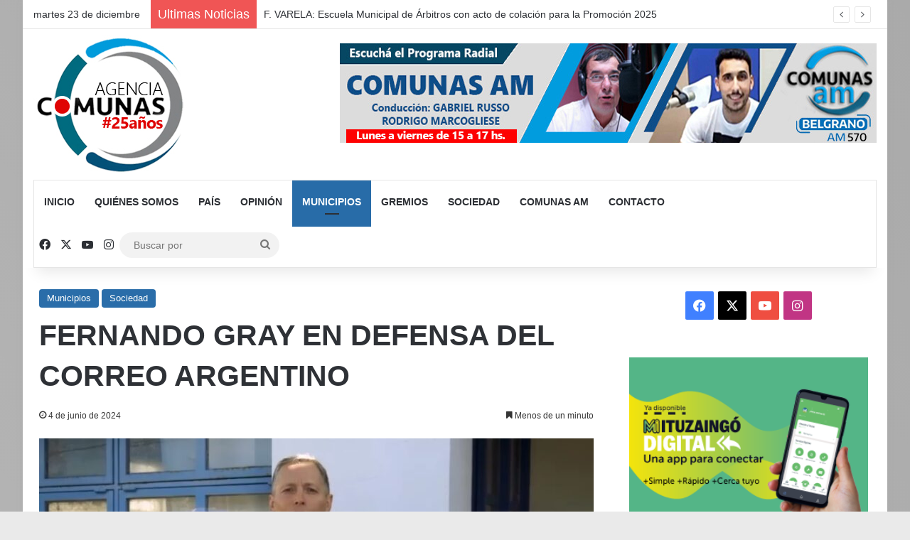

--- FILE ---
content_type: text/html; charset=UTF-8
request_url: https://www.agenciacomunas.com.ar/fernando-gray-en-defensa-del-correo-argentino/
body_size: 27385
content:
<!DOCTYPE html>
<html lang="es" class="" data-skin="light">
<head>
	<meta charset="UTF-8" />
	<link rel="profile" href="https://gmpg.org/xfn/11" />
	<meta name='robots' content='index, follow, max-image-preview:large, max-snippet:-1, max-video-preview:-1' />

	<!-- This site is optimized with the Yoast SEO plugin v26.6 - https://yoast.com/wordpress/plugins/seo/ -->
	<title>FERNANDO GRAY EN DEFENSA DEL CORREO ARGENTINO | Agencia Comunas</title>
	<meta name="description" content="El intendente de Esteban Echeverría, Fernando Gray, posteó un video en sus redes sociales desde La Emilia, una pequeña localidad bonaerense que se quedó sin sucursal del Correo Argentino." />
	<link rel="canonical" href="https://www.agenciacomunas.com.ar/fernando-gray-en-defensa-del-correo-argentino/" />
	<meta property="og:locale" content="es_ES" />
	<meta property="og:type" content="article" />
	<meta property="og:title" content="FERNANDO GRAY EN DEFENSA DEL CORREO ARGENTINO | Agencia Comunas" />
	<meta property="og:description" content="El intendente de Esteban Echeverría, Fernando Gray, posteó un video en sus redes sociales desde La Emilia, una pequeña localidad bonaerense que se quedó sin sucursal del Correo Argentino." />
	<meta property="og:url" content="https://www.agenciacomunas.com.ar/fernando-gray-en-defensa-del-correo-argentino/" />
	<meta property="og:site_name" content="Agencia Comunas" />
	<meta property="article:publisher" content="https://www.facebook.com/Revista.y.Agencia.Comunas" />
	<meta property="article:published_time" content="2024-06-04T23:29:15+00:00" />
	<meta property="article:modified_time" content="2024-06-04T23:30:34+00:00" />
	<meta property="og:image" content="https://www.agenciacomunas.com.ar/wp-content/uploads/2024/06/fernando-gray-0406.jpg" />
	<meta property="og:image:width" content="1018" />
	<meta property="og:image:height" content="570" />
	<meta property="og:image:type" content="image/jpeg" />
	<meta name="author" content="Claudia Bustamante" />
	<meta name="twitter:card" content="summary_large_image" />
	<meta name="twitter:creator" content="@ComunasAM" />
	<meta name="twitter:site" content="@ComunasAM" />
	<meta name="twitter:label1" content="Escrito por" />
	<meta name="twitter:data1" content="Claudia Bustamante" />
	<meta name="twitter:label2" content="Tiempo de lectura" />
	<meta name="twitter:data2" content="1 minuto" />
	<script type="application/ld+json" class="yoast-schema-graph">{"@context":"https://schema.org","@graph":[{"@type":"Article","@id":"https://www.agenciacomunas.com.ar/fernando-gray-en-defensa-del-correo-argentino/#article","isPartOf":{"@id":"https://www.agenciacomunas.com.ar/fernando-gray-en-defensa-del-correo-argentino/"},"author":{"name":"Claudia Bustamante","@id":"https://www.agenciacomunas.com.ar/#/schema/person/f35acfe3feacbc058c2453a3fda0180b"},"headline":"FERNANDO GRAY EN DEFENSA DEL CORREO ARGENTINO","datePublished":"2024-06-04T23:29:15+00:00","dateModified":"2024-06-04T23:30:34+00:00","mainEntityOfPage":{"@id":"https://www.agenciacomunas.com.ar/fernando-gray-en-defensa-del-correo-argentino/"},"wordCount":93,"publisher":{"@id":"https://www.agenciacomunas.com.ar/#organization"},"image":{"@id":"https://www.agenciacomunas.com.ar/fernando-gray-en-defensa-del-correo-argentino/#primaryimage"},"thumbnailUrl":"https://www.agenciacomunas.com.ar/wp-content/uploads/2024/06/fernando-gray-0406.jpg","keywords":["Portada"],"articleSection":["Municipios","Sociedad"],"inLanguage":"es"},{"@type":"WebPage","@id":"https://www.agenciacomunas.com.ar/fernando-gray-en-defensa-del-correo-argentino/","url":"https://www.agenciacomunas.com.ar/fernando-gray-en-defensa-del-correo-argentino/","name":"FERNANDO GRAY EN DEFENSA DEL CORREO ARGENTINO | Agencia Comunas","isPartOf":{"@id":"https://www.agenciacomunas.com.ar/#website"},"primaryImageOfPage":{"@id":"https://www.agenciacomunas.com.ar/fernando-gray-en-defensa-del-correo-argentino/#primaryimage"},"image":{"@id":"https://www.agenciacomunas.com.ar/fernando-gray-en-defensa-del-correo-argentino/#primaryimage"},"thumbnailUrl":"https://www.agenciacomunas.com.ar/wp-content/uploads/2024/06/fernando-gray-0406.jpg","datePublished":"2024-06-04T23:29:15+00:00","dateModified":"2024-06-04T23:30:34+00:00","description":"El intendente de Esteban Echeverría, Fernando Gray, posteó un video en sus redes sociales desde La Emilia, una pequeña localidad bonaerense que se quedó sin sucursal del Correo Argentino.","breadcrumb":{"@id":"https://www.agenciacomunas.com.ar/fernando-gray-en-defensa-del-correo-argentino/#breadcrumb"},"inLanguage":"es","potentialAction":[{"@type":"ReadAction","target":["https://www.agenciacomunas.com.ar/fernando-gray-en-defensa-del-correo-argentino/"]}]},{"@type":"ImageObject","inLanguage":"es","@id":"https://www.agenciacomunas.com.ar/fernando-gray-en-defensa-del-correo-argentino/#primaryimage","url":"https://www.agenciacomunas.com.ar/wp-content/uploads/2024/06/fernando-gray-0406.jpg","contentUrl":"https://www.agenciacomunas.com.ar/wp-content/uploads/2024/06/fernando-gray-0406.jpg","width":1018,"height":570},{"@type":"BreadcrumbList","@id":"https://www.agenciacomunas.com.ar/fernando-gray-en-defensa-del-correo-argentino/#breadcrumb","itemListElement":[{"@type":"ListItem","position":1,"name":"Portada","item":"https://www.agenciacomunas.com.ar/"},{"@type":"ListItem","position":2,"name":"FERNANDO GRAY EN DEFENSA DEL CORREO ARGENTINO"}]},{"@type":"WebSite","@id":"https://www.agenciacomunas.com.ar/#website","url":"https://www.agenciacomunas.com.ar/","name":"www.agenciacomunas.com.ar","description":"Agencia Comunas nació con el interés de acompañar informativamente a la Revista Comunas del País, medio que vio la luz con el inicio del siglo, en Enero de 2000.  Agencia Comunas se actualiza diariamente. Los acontecimientos y hechos destacados tanto en los Municipios como en los órganos gubernamentales y privados tienen su lugar en Agencia Comunas.  Así es como usted encontrará información además de los Municipios, del Congreso Nacional,  Concejos Deliberantes, Gremios, Comunas del Ciudad Autónoma de Buenos Aires, Universidades, etc.  En nuestro sitio también encontrará cómo participar y ser parte del Premio Comunas, el certamen que premia a los dirigentes que hacen más que decir y que están del lado del vecino.","publisher":{"@id":"https://www.agenciacomunas.com.ar/#organization"},"alternateName":"Agencia Comunas","potentialAction":[{"@type":"SearchAction","target":{"@type":"EntryPoint","urlTemplate":"https://www.agenciacomunas.com.ar/?s={search_term_string}"},"query-input":{"@type":"PropertyValueSpecification","valueRequired":true,"valueName":"search_term_string"}}],"inLanguage":"es"},{"@type":"Organization","@id":"https://www.agenciacomunas.com.ar/#organization","name":"Agencia Comunas","alternateName":"Agencia y Revista Comunas","url":"https://www.agenciacomunas.com.ar/","logo":{"@type":"ImageObject","inLanguage":"es","@id":"https://www.agenciacomunas.com.ar/#/schema/logo/image/","url":"https://i0.wp.com/www.agenciacomunas.com.ar/wp-content/uploads/2023/07/logo-agencia-comunas-az.jpg?fit=576%2C154&ssl=1","contentUrl":"https://i0.wp.com/www.agenciacomunas.com.ar/wp-content/uploads/2023/07/logo-agencia-comunas-az.jpg?fit=576%2C154&ssl=1","width":576,"height":154,"caption":"Agencia Comunas"},"image":{"@id":"https://www.agenciacomunas.com.ar/#/schema/logo/image/"},"sameAs":["https://www.facebook.com/Revista.y.Agencia.Comunas","https://x.com/ComunasAM","https://www.instagram.com/agenciacomunas/"]},{"@type":"Person","@id":"https://www.agenciacomunas.com.ar/#/schema/person/f35acfe3feacbc058c2453a3fda0180b","name":"Claudia Bustamante","image":{"@type":"ImageObject","inLanguage":"es","@id":"https://www.agenciacomunas.com.ar/#/schema/person/image/","url":"https://secure.gravatar.com/avatar/d8f3b2df6790630ef60cb56b5ee0c51cfcd782ffc3dde488cb1592a09313a206?s=96&d=mm&r=g","contentUrl":"https://secure.gravatar.com/avatar/d8f3b2df6790630ef60cb56b5ee0c51cfcd782ffc3dde488cb1592a09313a206?s=96&d=mm&r=g","caption":"Claudia Bustamante"},"url":"https://www.agenciacomunas.com.ar/author/claudia/"}]}</script>
	<!-- / Yoast SEO plugin. -->


<link rel='dns-prefetch' href='//www.agenciacomunas.com.ar' />
<link rel="alternate" type="application/rss+xml" title="Agencia Comunas &raquo; Feed" href="https://www.agenciacomunas.com.ar/feed/" />
<link rel="alternate" type="application/rss+xml" title="Agencia Comunas &raquo; Feed de los comentarios" href="https://www.agenciacomunas.com.ar/comments/feed/" />

		<style type="text/css">
			:root{				
			--tie-preset-gradient-1: linear-gradient(135deg, rgba(6, 147, 227, 1) 0%, rgb(155, 81, 224) 100%);
			--tie-preset-gradient-2: linear-gradient(135deg, rgb(122, 220, 180) 0%, rgb(0, 208, 130) 100%);
			--tie-preset-gradient-3: linear-gradient(135deg, rgba(252, 185, 0, 1) 0%, rgba(255, 105, 0, 1) 100%);
			--tie-preset-gradient-4: linear-gradient(135deg, rgba(255, 105, 0, 1) 0%, rgb(207, 46, 46) 100%);
			--tie-preset-gradient-5: linear-gradient(135deg, rgb(238, 238, 238) 0%, rgb(169, 184, 195) 100%);
			--tie-preset-gradient-6: linear-gradient(135deg, rgb(74, 234, 220) 0%, rgb(151, 120, 209) 20%, rgb(207, 42, 186) 40%, rgb(238, 44, 130) 60%, rgb(251, 105, 98) 80%, rgb(254, 248, 76) 100%);
			--tie-preset-gradient-7: linear-gradient(135deg, rgb(255, 206, 236) 0%, rgb(152, 150, 240) 100%);
			--tie-preset-gradient-8: linear-gradient(135deg, rgb(254, 205, 165) 0%, rgb(254, 45, 45) 50%, rgb(107, 0, 62) 100%);
			--tie-preset-gradient-9: linear-gradient(135deg, rgb(255, 203, 112) 0%, rgb(199, 81, 192) 50%, rgb(65, 88, 208) 100%);
			--tie-preset-gradient-10: linear-gradient(135deg, rgb(255, 245, 203) 0%, rgb(182, 227, 212) 50%, rgb(51, 167, 181) 100%);
			--tie-preset-gradient-11: linear-gradient(135deg, rgb(202, 248, 128) 0%, rgb(113, 206, 126) 100%);
			--tie-preset-gradient-12: linear-gradient(135deg, rgb(2, 3, 129) 0%, rgb(40, 116, 252) 100%);
			--tie-preset-gradient-13: linear-gradient(135deg, #4D34FA, #ad34fa);
			--tie-preset-gradient-14: linear-gradient(135deg, #0057FF, #31B5FF);
			--tie-preset-gradient-15: linear-gradient(135deg, #FF007A, #FF81BD);
			--tie-preset-gradient-16: linear-gradient(135deg, #14111E, #4B4462);
			--tie-preset-gradient-17: linear-gradient(135deg, #F32758, #FFC581);

			
					--main-nav-background: #FFFFFF;
					--main-nav-secondry-background: rgba(0,0,0,0.03);
					--main-nav-primary-color: #0088ff;
					--main-nav-contrast-primary-color: #FFFFFF;
					--main-nav-text-color: #2c2f34;
					--main-nav-secondry-text-color: rgba(0,0,0,0.5);
					--main-nav-main-border-color: rgba(0,0,0,0.1);
					--main-nav-secondry-border-color: rgba(0,0,0,0.08);
				
			}
		</style>
	<link rel="alternate" title="oEmbed (JSON)" type="application/json+oembed" href="https://www.agenciacomunas.com.ar/wp-json/oembed/1.0/embed?url=https%3A%2F%2Fwww.agenciacomunas.com.ar%2Ffernando-gray-en-defensa-del-correo-argentino%2F" />
<link rel="alternate" title="oEmbed (XML)" type="text/xml+oembed" href="https://www.agenciacomunas.com.ar/wp-json/oembed/1.0/embed?url=https%3A%2F%2Fwww.agenciacomunas.com.ar%2Ffernando-gray-en-defensa-del-correo-argentino%2F&#038;format=xml" />
<meta name="viewport" content="width=device-width, initial-scale=1.0" /><style id='wp-img-auto-sizes-contain-inline-css' type='text/css'>
img:is([sizes=auto i],[sizes^="auto," i]){contain-intrinsic-size:3000px 1500px}
/*# sourceURL=wp-img-auto-sizes-contain-inline-css */
</style>
<link rel='stylesheet' id='scap.flashblock-css' href='https://www.agenciacomunas.com.ar/wp-content/plugins/compact-wp-audio-player/css/flashblock.css?ver=6.9' type='text/css' media='all' />
<link rel='stylesheet' id='scap.player-css' href='https://www.agenciacomunas.com.ar/wp-content/plugins/compact-wp-audio-player/css/player.css?ver=6.9' type='text/css' media='all' />
<style id='wp-emoji-styles-inline-css' type='text/css'>

	img.wp-smiley, img.emoji {
		display: inline !important;
		border: none !important;
		box-shadow: none !important;
		height: 1em !important;
		width: 1em !important;
		margin: 0 0.07em !important;
		vertical-align: -0.1em !important;
		background: none !important;
		padding: 0 !important;
	}
/*# sourceURL=wp-emoji-styles-inline-css */
</style>
<style id='wp-block-library-inline-css' type='text/css'>
:root{--wp-block-synced-color:#7a00df;--wp-block-synced-color--rgb:122,0,223;--wp-bound-block-color:var(--wp-block-synced-color);--wp-editor-canvas-background:#ddd;--wp-admin-theme-color:#007cba;--wp-admin-theme-color--rgb:0,124,186;--wp-admin-theme-color-darker-10:#006ba1;--wp-admin-theme-color-darker-10--rgb:0,107,160.5;--wp-admin-theme-color-darker-20:#005a87;--wp-admin-theme-color-darker-20--rgb:0,90,135;--wp-admin-border-width-focus:2px}@media (min-resolution:192dpi){:root{--wp-admin-border-width-focus:1.5px}}.wp-element-button{cursor:pointer}:root .has-very-light-gray-background-color{background-color:#eee}:root .has-very-dark-gray-background-color{background-color:#313131}:root .has-very-light-gray-color{color:#eee}:root .has-very-dark-gray-color{color:#313131}:root .has-vivid-green-cyan-to-vivid-cyan-blue-gradient-background{background:linear-gradient(135deg,#00d084,#0693e3)}:root .has-purple-crush-gradient-background{background:linear-gradient(135deg,#34e2e4,#4721fb 50%,#ab1dfe)}:root .has-hazy-dawn-gradient-background{background:linear-gradient(135deg,#faaca8,#dad0ec)}:root .has-subdued-olive-gradient-background{background:linear-gradient(135deg,#fafae1,#67a671)}:root .has-atomic-cream-gradient-background{background:linear-gradient(135deg,#fdd79a,#004a59)}:root .has-nightshade-gradient-background{background:linear-gradient(135deg,#330968,#31cdcf)}:root .has-midnight-gradient-background{background:linear-gradient(135deg,#020381,#2874fc)}:root{--wp--preset--font-size--normal:16px;--wp--preset--font-size--huge:42px}.has-regular-font-size{font-size:1em}.has-larger-font-size{font-size:2.625em}.has-normal-font-size{font-size:var(--wp--preset--font-size--normal)}.has-huge-font-size{font-size:var(--wp--preset--font-size--huge)}.has-text-align-center{text-align:center}.has-text-align-left{text-align:left}.has-text-align-right{text-align:right}.has-fit-text{white-space:nowrap!important}#end-resizable-editor-section{display:none}.aligncenter{clear:both}.items-justified-left{justify-content:flex-start}.items-justified-center{justify-content:center}.items-justified-right{justify-content:flex-end}.items-justified-space-between{justify-content:space-between}.screen-reader-text{border:0;clip-path:inset(50%);height:1px;margin:-1px;overflow:hidden;padding:0;position:absolute;width:1px;word-wrap:normal!important}.screen-reader-text:focus{background-color:#ddd;clip-path:none;color:#444;display:block;font-size:1em;height:auto;left:5px;line-height:normal;padding:15px 23px 14px;text-decoration:none;top:5px;width:auto;z-index:100000}html :where(.has-border-color){border-style:solid}html :where([style*=border-top-color]){border-top-style:solid}html :where([style*=border-right-color]){border-right-style:solid}html :where([style*=border-bottom-color]){border-bottom-style:solid}html :where([style*=border-left-color]){border-left-style:solid}html :where([style*=border-width]){border-style:solid}html :where([style*=border-top-width]){border-top-style:solid}html :where([style*=border-right-width]){border-right-style:solid}html :where([style*=border-bottom-width]){border-bottom-style:solid}html :where([style*=border-left-width]){border-left-style:solid}html :where(img[class*=wp-image-]){height:auto;max-width:100%}:where(figure){margin:0 0 1em}html :where(.is-position-sticky){--wp-admin--admin-bar--position-offset:var(--wp-admin--admin-bar--height,0px)}@media screen and (max-width:600px){html :where(.is-position-sticky){--wp-admin--admin-bar--position-offset:0px}}

/*# sourceURL=wp-block-library-inline-css */
</style><style id='global-styles-inline-css' type='text/css'>
:root{--wp--preset--aspect-ratio--square: 1;--wp--preset--aspect-ratio--4-3: 4/3;--wp--preset--aspect-ratio--3-4: 3/4;--wp--preset--aspect-ratio--3-2: 3/2;--wp--preset--aspect-ratio--2-3: 2/3;--wp--preset--aspect-ratio--16-9: 16/9;--wp--preset--aspect-ratio--9-16: 9/16;--wp--preset--color--black: #000000;--wp--preset--color--cyan-bluish-gray: #abb8c3;--wp--preset--color--white: #ffffff;--wp--preset--color--pale-pink: #f78da7;--wp--preset--color--vivid-red: #cf2e2e;--wp--preset--color--luminous-vivid-orange: #ff6900;--wp--preset--color--luminous-vivid-amber: #fcb900;--wp--preset--color--light-green-cyan: #7bdcb5;--wp--preset--color--vivid-green-cyan: #00d084;--wp--preset--color--pale-cyan-blue: #8ed1fc;--wp--preset--color--vivid-cyan-blue: #0693e3;--wp--preset--color--vivid-purple: #9b51e0;--wp--preset--color--global-color: #286ca8;--wp--preset--gradient--vivid-cyan-blue-to-vivid-purple: linear-gradient(135deg,rgb(6,147,227) 0%,rgb(155,81,224) 100%);--wp--preset--gradient--light-green-cyan-to-vivid-green-cyan: linear-gradient(135deg,rgb(122,220,180) 0%,rgb(0,208,130) 100%);--wp--preset--gradient--luminous-vivid-amber-to-luminous-vivid-orange: linear-gradient(135deg,rgb(252,185,0) 0%,rgb(255,105,0) 100%);--wp--preset--gradient--luminous-vivid-orange-to-vivid-red: linear-gradient(135deg,rgb(255,105,0) 0%,rgb(207,46,46) 100%);--wp--preset--gradient--very-light-gray-to-cyan-bluish-gray: linear-gradient(135deg,rgb(238,238,238) 0%,rgb(169,184,195) 100%);--wp--preset--gradient--cool-to-warm-spectrum: linear-gradient(135deg,rgb(74,234,220) 0%,rgb(151,120,209) 20%,rgb(207,42,186) 40%,rgb(238,44,130) 60%,rgb(251,105,98) 80%,rgb(254,248,76) 100%);--wp--preset--gradient--blush-light-purple: linear-gradient(135deg,rgb(255,206,236) 0%,rgb(152,150,240) 100%);--wp--preset--gradient--blush-bordeaux: linear-gradient(135deg,rgb(254,205,165) 0%,rgb(254,45,45) 50%,rgb(107,0,62) 100%);--wp--preset--gradient--luminous-dusk: linear-gradient(135deg,rgb(255,203,112) 0%,rgb(199,81,192) 50%,rgb(65,88,208) 100%);--wp--preset--gradient--pale-ocean: linear-gradient(135deg,rgb(255,245,203) 0%,rgb(182,227,212) 50%,rgb(51,167,181) 100%);--wp--preset--gradient--electric-grass: linear-gradient(135deg,rgb(202,248,128) 0%,rgb(113,206,126) 100%);--wp--preset--gradient--midnight: linear-gradient(135deg,rgb(2,3,129) 0%,rgb(40,116,252) 100%);--wp--preset--font-size--small: 13px;--wp--preset--font-size--medium: 20px;--wp--preset--font-size--large: 36px;--wp--preset--font-size--x-large: 42px;--wp--preset--spacing--20: 0.44rem;--wp--preset--spacing--30: 0.67rem;--wp--preset--spacing--40: 1rem;--wp--preset--spacing--50: 1.5rem;--wp--preset--spacing--60: 2.25rem;--wp--preset--spacing--70: 3.38rem;--wp--preset--spacing--80: 5.06rem;--wp--preset--shadow--natural: 6px 6px 9px rgba(0, 0, 0, 0.2);--wp--preset--shadow--deep: 12px 12px 50px rgba(0, 0, 0, 0.4);--wp--preset--shadow--sharp: 6px 6px 0px rgba(0, 0, 0, 0.2);--wp--preset--shadow--outlined: 6px 6px 0px -3px rgb(255, 255, 255), 6px 6px rgb(0, 0, 0);--wp--preset--shadow--crisp: 6px 6px 0px rgb(0, 0, 0);}:where(.is-layout-flex){gap: 0.5em;}:where(.is-layout-grid){gap: 0.5em;}body .is-layout-flex{display: flex;}.is-layout-flex{flex-wrap: wrap;align-items: center;}.is-layout-flex > :is(*, div){margin: 0;}body .is-layout-grid{display: grid;}.is-layout-grid > :is(*, div){margin: 0;}:where(.wp-block-columns.is-layout-flex){gap: 2em;}:where(.wp-block-columns.is-layout-grid){gap: 2em;}:where(.wp-block-post-template.is-layout-flex){gap: 1.25em;}:where(.wp-block-post-template.is-layout-grid){gap: 1.25em;}.has-black-color{color: var(--wp--preset--color--black) !important;}.has-cyan-bluish-gray-color{color: var(--wp--preset--color--cyan-bluish-gray) !important;}.has-white-color{color: var(--wp--preset--color--white) !important;}.has-pale-pink-color{color: var(--wp--preset--color--pale-pink) !important;}.has-vivid-red-color{color: var(--wp--preset--color--vivid-red) !important;}.has-luminous-vivid-orange-color{color: var(--wp--preset--color--luminous-vivid-orange) !important;}.has-luminous-vivid-amber-color{color: var(--wp--preset--color--luminous-vivid-amber) !important;}.has-light-green-cyan-color{color: var(--wp--preset--color--light-green-cyan) !important;}.has-vivid-green-cyan-color{color: var(--wp--preset--color--vivid-green-cyan) !important;}.has-pale-cyan-blue-color{color: var(--wp--preset--color--pale-cyan-blue) !important;}.has-vivid-cyan-blue-color{color: var(--wp--preset--color--vivid-cyan-blue) !important;}.has-vivid-purple-color{color: var(--wp--preset--color--vivid-purple) !important;}.has-black-background-color{background-color: var(--wp--preset--color--black) !important;}.has-cyan-bluish-gray-background-color{background-color: var(--wp--preset--color--cyan-bluish-gray) !important;}.has-white-background-color{background-color: var(--wp--preset--color--white) !important;}.has-pale-pink-background-color{background-color: var(--wp--preset--color--pale-pink) !important;}.has-vivid-red-background-color{background-color: var(--wp--preset--color--vivid-red) !important;}.has-luminous-vivid-orange-background-color{background-color: var(--wp--preset--color--luminous-vivid-orange) !important;}.has-luminous-vivid-amber-background-color{background-color: var(--wp--preset--color--luminous-vivid-amber) !important;}.has-light-green-cyan-background-color{background-color: var(--wp--preset--color--light-green-cyan) !important;}.has-vivid-green-cyan-background-color{background-color: var(--wp--preset--color--vivid-green-cyan) !important;}.has-pale-cyan-blue-background-color{background-color: var(--wp--preset--color--pale-cyan-blue) !important;}.has-vivid-cyan-blue-background-color{background-color: var(--wp--preset--color--vivid-cyan-blue) !important;}.has-vivid-purple-background-color{background-color: var(--wp--preset--color--vivid-purple) !important;}.has-black-border-color{border-color: var(--wp--preset--color--black) !important;}.has-cyan-bluish-gray-border-color{border-color: var(--wp--preset--color--cyan-bluish-gray) !important;}.has-white-border-color{border-color: var(--wp--preset--color--white) !important;}.has-pale-pink-border-color{border-color: var(--wp--preset--color--pale-pink) !important;}.has-vivid-red-border-color{border-color: var(--wp--preset--color--vivid-red) !important;}.has-luminous-vivid-orange-border-color{border-color: var(--wp--preset--color--luminous-vivid-orange) !important;}.has-luminous-vivid-amber-border-color{border-color: var(--wp--preset--color--luminous-vivid-amber) !important;}.has-light-green-cyan-border-color{border-color: var(--wp--preset--color--light-green-cyan) !important;}.has-vivid-green-cyan-border-color{border-color: var(--wp--preset--color--vivid-green-cyan) !important;}.has-pale-cyan-blue-border-color{border-color: var(--wp--preset--color--pale-cyan-blue) !important;}.has-vivid-cyan-blue-border-color{border-color: var(--wp--preset--color--vivid-cyan-blue) !important;}.has-vivid-purple-border-color{border-color: var(--wp--preset--color--vivid-purple) !important;}.has-vivid-cyan-blue-to-vivid-purple-gradient-background{background: var(--wp--preset--gradient--vivid-cyan-blue-to-vivid-purple) !important;}.has-light-green-cyan-to-vivid-green-cyan-gradient-background{background: var(--wp--preset--gradient--light-green-cyan-to-vivid-green-cyan) !important;}.has-luminous-vivid-amber-to-luminous-vivid-orange-gradient-background{background: var(--wp--preset--gradient--luminous-vivid-amber-to-luminous-vivid-orange) !important;}.has-luminous-vivid-orange-to-vivid-red-gradient-background{background: var(--wp--preset--gradient--luminous-vivid-orange-to-vivid-red) !important;}.has-very-light-gray-to-cyan-bluish-gray-gradient-background{background: var(--wp--preset--gradient--very-light-gray-to-cyan-bluish-gray) !important;}.has-cool-to-warm-spectrum-gradient-background{background: var(--wp--preset--gradient--cool-to-warm-spectrum) !important;}.has-blush-light-purple-gradient-background{background: var(--wp--preset--gradient--blush-light-purple) !important;}.has-blush-bordeaux-gradient-background{background: var(--wp--preset--gradient--blush-bordeaux) !important;}.has-luminous-dusk-gradient-background{background: var(--wp--preset--gradient--luminous-dusk) !important;}.has-pale-ocean-gradient-background{background: var(--wp--preset--gradient--pale-ocean) !important;}.has-electric-grass-gradient-background{background: var(--wp--preset--gradient--electric-grass) !important;}.has-midnight-gradient-background{background: var(--wp--preset--gradient--midnight) !important;}.has-small-font-size{font-size: var(--wp--preset--font-size--small) !important;}.has-medium-font-size{font-size: var(--wp--preset--font-size--medium) !important;}.has-large-font-size{font-size: var(--wp--preset--font-size--large) !important;}.has-x-large-font-size{font-size: var(--wp--preset--font-size--x-large) !important;}
/*# sourceURL=global-styles-inline-css */
</style>

<style id='classic-theme-styles-inline-css' type='text/css'>
/*! This file is auto-generated */
.wp-block-button__link{color:#fff;background-color:#32373c;border-radius:9999px;box-shadow:none;text-decoration:none;padding:calc(.667em + 2px) calc(1.333em + 2px);font-size:1.125em}.wp-block-file__button{background:#32373c;color:#fff;text-decoration:none}
/*# sourceURL=/wp-includes/css/classic-themes.min.css */
</style>
<link rel='stylesheet' id='awsm-ead-public-css' href='https://www.agenciacomunas.com.ar/wp-content/plugins/embed-any-document/css/embed-public.min.css?ver=2.7.12' type='text/css' media='all' />
<link rel='stylesheet' id='wp-components-css' href='https://www.agenciacomunas.com.ar/wp-includes/css/dist/components/style.min.css?ver=6.9' type='text/css' media='all' />
<link rel='stylesheet' id='wp-preferences-css' href='https://www.agenciacomunas.com.ar/wp-includes/css/dist/preferences/style.min.css?ver=6.9' type='text/css' media='all' />
<link rel='stylesheet' id='wp-block-editor-css' href='https://www.agenciacomunas.com.ar/wp-includes/css/dist/block-editor/style.min.css?ver=6.9' type='text/css' media='all' />
<link rel='stylesheet' id='popup-maker-block-library-style-css' href='https://www.agenciacomunas.com.ar/wp-content/plugins/popup-maker/dist/packages/block-library-style.css?ver=dbea705cfafe089d65f1' type='text/css' media='all' />
<link rel='stylesheet' id='contact-form-7-css' href='https://www.agenciacomunas.com.ar/wp-content/plugins/contact-form-7/includes/css/styles.css?ver=6.1.4' type='text/css' media='all' />
<link rel='stylesheet' id='plyr-css-css' href='https://www.agenciacomunas.com.ar/wp-content/plugins/easy-video-player/lib/plyr.css?ver=6.9' type='text/css' media='all' />
<link rel='stylesheet' id='newsletter-css' href='https://www.agenciacomunas.com.ar/wp-content/plugins/newsletter/style.css?ver=9.1.0' type='text/css' media='all' />
<link rel='stylesheet' id='tie-css-base-css' href='https://www.agenciacomunas.com.ar/wp-content/themes/jannah/assets/css/base.min.css?ver=7.6.2' type='text/css' media='all' />
<link rel='stylesheet' id='tie-css-styles-css' href='https://www.agenciacomunas.com.ar/wp-content/themes/jannah/assets/css/style.min.css?ver=7.6.2' type='text/css' media='all' />
<link rel='stylesheet' id='tie-css-widgets-css' href='https://www.agenciacomunas.com.ar/wp-content/themes/jannah/assets/css/widgets.min.css?ver=7.6.2' type='text/css' media='all' />
<link rel='stylesheet' id='tie-css-helpers-css' href='https://www.agenciacomunas.com.ar/wp-content/themes/jannah/assets/css/helpers.min.css?ver=7.6.2' type='text/css' media='all' />
<link rel='stylesheet' id='tie-fontawesome5-css' href='https://www.agenciacomunas.com.ar/wp-content/themes/jannah/assets/css/fontawesome.css?ver=7.6.2' type='text/css' media='all' />
<link rel='stylesheet' id='tie-css-ilightbox-css' href='https://www.agenciacomunas.com.ar/wp-content/themes/jannah/assets/ilightbox/dark-skin/skin.css?ver=7.6.2' type='text/css' media='all' />
<link rel='stylesheet' id='tie-css-shortcodes-css' href='https://www.agenciacomunas.com.ar/wp-content/themes/jannah/assets/css/plugins/shortcodes.min.css?ver=7.6.2' type='text/css' media='all' />
<link rel='stylesheet' id='tie-css-single-css' href='https://www.agenciacomunas.com.ar/wp-content/themes/jannah/assets/css/single.min.css?ver=7.6.2' type='text/css' media='all' />
<link rel='stylesheet' id='tie-css-print-css' href='https://www.agenciacomunas.com.ar/wp-content/themes/jannah/assets/css/print.css?ver=7.6.2' type='text/css' media='print' />
<link rel='stylesheet' id='tie-theme-child-css-css' href='https://www.agenciacomunas.com.ar/wp-content/themes/jannah-child/style.css?ver=6.9' type='text/css' media='all' />
<style id='tie-theme-child-css-inline-css' type='text/css'>
body{font-size: 14px;}#main-nav .main-menu > ul > li > a{font-size: 14px;text-transform: uppercase;}#main-nav .main-menu > ul ul li a{font-size: 14px;}.breaking .breaking-title{font-size: 18px;}#the-post .entry-content,#the-post .entry-content p{font-size: 18px;}.entry h3{font-size: 20px;}#tie-body{background-color: #eaeaea;background-image: -webkit-linear-gradient(45deg,#eaeaea,#aaaaaa);background-image: linear-gradient(45deg,#eaeaea,#aaaaaa);}:root:root{--brand-color: #286ca8;--dark-brand-color: #003a76;--bright-color: #FFFFFF;--base-color: #2c2f34;}#reading-position-indicator{box-shadow: 0 0 10px rgba( 40,108,168,0.7);}:root:root{--brand-color: #286ca8;--dark-brand-color: #003a76;--bright-color: #FFFFFF;--base-color: #2c2f34;}#reading-position-indicator{box-shadow: 0 0 10px rgba( 40,108,168,0.7);}::-moz-selection{background-color: rgba(2,0,0,0.01);color: #FFFFFF;}::selection{background-color: rgba(2,0,0,0.01);color: #FFFFFF;}#header-notification-bar{background: var( --tie-preset-gradient-13 );}#header-notification-bar{--tie-buttons-color: #FFFFFF;--tie-buttons-border-color: #FFFFFF;--tie-buttons-hover-color: #e1e1e1;--tie-buttons-hover-text: #000000;}#header-notification-bar{--tie-buttons-text: #000000;}#theme-header:not(.main-nav-boxed) #main-nav,.main-nav-boxed .main-menu-wrapper{border-top-width:-6px !important;border-style: solid;border-right: 0 none;border-left : 0 none;}#the-post .entry-content a:not(.shortc-button):hover{color: #3498db !important;}#footer{background-color: #3498db;}#site-info{background-color: #020000;}#tie-wrapper #theme-header{background-color: #ffffff;}#footer .posts-list-counter .posts-list-items li.widget-post-list:before{border-color: #3498db;}#footer .timeline-widget a .date:before{border-color: rgba(52,152,219,0.8);}#footer .footer-boxed-widget-area,#footer textarea,#footer input:not([type=submit]),#footer select,#footer code,#footer kbd,#footer pre,#footer samp,#footer .show-more-button,#footer .slider-links .tie-slider-nav span,#footer #wp-calendar,#footer #wp-calendar tbody td,#footer #wp-calendar thead th,#footer .widget.buddypress .item-options a{border-color: rgba(255,255,255,0.1);}#footer .social-statistics-widget .white-bg li.social-icons-item a,#footer .widget_tag_cloud .tagcloud a,#footer .latest-tweets-widget .slider-links .tie-slider-nav span,#footer .widget_layered_nav_filters a{border-color: rgba(255,255,255,0.1);}#footer .social-statistics-widget .white-bg li:before{background: rgba(255,255,255,0.1);}.site-footer #wp-calendar tbody td{background: rgba(255,255,255,0.02);}#footer .white-bg .social-icons-item a span.followers span,#footer .circle-three-cols .social-icons-item a .followers-num,#footer .circle-three-cols .social-icons-item a .followers-name{color: rgba(255,255,255,0.8);}#footer .timeline-widget ul:before,#footer .timeline-widget a:not(:hover) .date:before{background-color: #167abd;}.tie-cat-246,.tie-cat-item-246 > span{background-color:#e67e22 !important;color:#FFFFFF !important;}.tie-cat-246:after{border-top-color:#e67e22 !important;}.tie-cat-246:hover{background-color:#c86004 !important;}.tie-cat-246:hover:after{border-top-color:#c86004 !important;}.tie-cat-253,.tie-cat-item-253 > span{background-color:#2ecc71 !important;color:#FFFFFF !important;}.tie-cat-253:after{border-top-color:#2ecc71 !important;}.tie-cat-253:hover{background-color:#10ae53 !important;}.tie-cat-253:hover:after{border-top-color:#10ae53 !important;}.tie-cat-257,.tie-cat-item-257 > span{background-color:#9b59b6 !important;color:#FFFFFF !important;}.tie-cat-257:after{border-top-color:#9b59b6 !important;}.tie-cat-257:hover{background-color:#7d3b98 !important;}.tie-cat-257:hover:after{border-top-color:#7d3b98 !important;}.tie-cat-259,.tie-cat-item-259 > span{background-color:#34495e !important;color:#FFFFFF !important;}.tie-cat-259:after{border-top-color:#34495e !important;}.tie-cat-259:hover{background-color:#162b40 !important;}.tie-cat-259:hover:after{border-top-color:#162b40 !important;}.tie-cat-262,.tie-cat-item-262 > span{background-color:#795548 !important;color:#FFFFFF !important;}.tie-cat-262:after{border-top-color:#795548 !important;}.tie-cat-262:hover{background-color:#5b372a !important;}.tie-cat-262:hover:after{border-top-color:#5b372a !important;}.tie-cat-263,.tie-cat-item-263 > span{background-color:#4CAF50 !important;color:#FFFFFF !important;}.tie-cat-263:after{border-top-color:#4CAF50 !important;}.tie-cat-263:hover{background-color:#2e9132 !important;}.tie-cat-263:hover:after{border-top-color:#2e9132 !important;}@media (min-width: 1200px){.container{width: auto;}}.boxed-layout #tie-wrapper,.boxed-layout .fixed-nav{max-width: 1430px;}@media (min-width: 1400px){.container,.wide-next-prev-slider-wrapper .slider-main-container{max-width: 1400px;}}#logo { margin-top: 5px; }
/*# sourceURL=tie-theme-child-css-inline-css */
</style>
<script type="text/javascript" src="https://www.agenciacomunas.com.ar/wp-content/plugins/compact-wp-audio-player/js/soundmanager2-nodebug-jsmin.js?ver=6.9" id="scap.soundmanager2-js"></script>
<script type="text/javascript" src="https://www.agenciacomunas.com.ar/wp-includes/js/jquery/jquery.min.js?ver=3.7.1" id="jquery-core-js"></script>
<script type="text/javascript" src="https://www.agenciacomunas.com.ar/wp-includes/js/jquery/jquery-migrate.min.js?ver=3.4.1" id="jquery-migrate-js"></script>
<script type="text/javascript" id="plyr-js-js-extra">
/* <![CDATA[ */
var easy_video_player = {"plyr_iconUrl":"https://www.agenciacomunas.com.ar/wp-content/plugins/easy-video-player/lib/plyr.svg","plyr_blankVideo":"https://www.agenciacomunas.com.ar/wp-content/plugins/easy-video-player/lib/blank.mp4"};
//# sourceURL=plyr-js-js-extra
/* ]]> */
</script>
<script type="text/javascript" src="https://www.agenciacomunas.com.ar/wp-content/plugins/easy-video-player/lib/plyr.js?ver=6.9" id="plyr-js-js"></script>
<link rel="https://api.w.org/" href="https://www.agenciacomunas.com.ar/wp-json/" /><link rel="alternate" title="JSON" type="application/json" href="https://www.agenciacomunas.com.ar/wp-json/wp/v2/posts/136579" /><link rel="EditURI" type="application/rsd+xml" title="RSD" href="https://www.agenciacomunas.com.ar/xmlrpc.php?rsd" />
<meta name="generator" content="WordPress 6.9" />
<link rel='shortlink' href='https://www.agenciacomunas.com.ar/?p=136579' />
<meta http-equiv="X-UA-Compatible" content="IE=edge">
<meta name="theme-color" content="#ffffff" /><link rel="icon" href="https://www.agenciacomunas.com.ar/wp-content/uploads/2024/02/cropped-icono-sitio-nuevo-32x32.png" sizes="32x32" />
<link rel="icon" href="https://www.agenciacomunas.com.ar/wp-content/uploads/2024/02/cropped-icono-sitio-nuevo-192x192.png" sizes="192x192" />
<link rel="apple-touch-icon" href="https://www.agenciacomunas.com.ar/wp-content/uploads/2024/02/cropped-icono-sitio-nuevo-180x180.png" />
<meta name="msapplication-TileImage" content="https://www.agenciacomunas.com.ar/wp-content/uploads/2024/02/cropped-icono-sitio-nuevo-270x270.png" />
<link rel='stylesheet' id='mediaelement-css' href='https://www.agenciacomunas.com.ar/wp-includes/js/mediaelement/mediaelementplayer-legacy.min.css?ver=4.2.17' type='text/css' media='all' />
<link rel='stylesheet' id='wp-mediaelement-css' href='https://www.agenciacomunas.com.ar/wp-includes/js/mediaelement/wp-mediaelement.min.css?ver=6.9' type='text/css' media='all' />
</head>

<body id="tie-body" class="wp-singular post-template-default single single-post postid-136579 single-format-standard wp-custom-logo wp-theme-jannah wp-child-theme-jannah-child boxed-layout wrapper-has-shadow block-head-4 magazine2 is-thumb-overlay-disabled is-desktop is-header-layout-3 has-header-ad sidebar-right has-sidebar post-layout-1 narrow-title-narrow-media is-standard-format has-mobile-share post-has-toggle hide_share_post_top hide_share_post_bottom">



<div class="background-overlay">

	<div id="tie-container" class="site tie-container">

						<div class="theme-notice" style="z-index:9999999!important;position:fixed!important;width:100%!important;bottom:0!important;display:block!important;text-align:center;background:#f44336!important;color:#fff!important;visibility:visible!important;height:auto!important;"><a style="color: #fff; text-decoration: underline;" href="https://tielabs.com/buy/jannah?utm_source=footer-bar&utm_medium=link&utm_campaign=jannah">Jannah Theme</a> License is not validated, Go to the theme options page to validate the license, You need a single license for each domain name.</div>
			
		<div id="tie-wrapper">
			
<header id="theme-header" class="theme-header header-layout-3 main-nav-light main-nav-default-light main-nav-below main-nav-boxed has-stream-item top-nav-active top-nav-light top-nav-default-light top-nav-above has-shadow is-stretch-header has-normal-width-logo mobile-header-centered">
	
<nav id="top-nav"  class="has-date-breaking-menu top-nav header-nav has-breaking-news" aria-label="Menú de Navegación secundario">
	<div class="container">
		<div class="topbar-wrapper">

			
					<div class="topbar-today-date">
						martes 23 de diciembre					</div>
					
			<div class="tie-alignleft">
				
<div class="breaking controls-is-active">

	<span class="breaking-title">
		<span class="tie-icon-bolt breaking-icon" aria-hidden="true"></span>
		<span class="breaking-title-text">Ultimas Noticias</span>
	</span>

	<ul id="breaking-news-in-header" class="breaking-news" data-type="reveal" data-arrows="true">

		
							<li class="news-item">
								<a href="https://www.agenciacomunas.com.ar/f-varela-escuela-municipal-de-arbitros-con-acto-de-colacion-para-la-promocion-2025/">F. VARELA: Escuela Municipal de Árbitros con acto de colación para la Promoción 2025</a>
							</li>

							
							<li class="news-item">
								<a href="https://www.agenciacomunas.com.ar/lomas-de-zamora-repavimenta-la-avenida-frias-en-turdera/">Lomas de  Zamora  repavimenta la avenida Frías en Turdera</a>
							</li>

							
							<li class="news-item">
								<a href="https://www.agenciacomunas.com.ar/historico-egreso-con-doble-titulacion-en-la-e-e-s-t-n1-de-chivilcoy/">Histórico egreso con doble titulación en la E.E.S.T. N°1 de Chivilcoy</a>
							</li>

							
							<li class="news-item">
								<a href="https://www.agenciacomunas.com.ar/esteban-echeverria-haran-peatonal-oliver-y-evita-en-la-previa-de-navidad/">Esteban Echeverría: harán peatonal Oliver y Evita en la previa de Navidad</a>
							</li>

							
							<li class="news-item">
								<a href="https://www.agenciacomunas.com.ar/lomas-celebro-el-cierre-de-ano-junto-a-referentes-de-90-centros-de-jubilados-locales/">Lomas celebró el cierre de año junto a referentes de 90 centros de jubilados locales</a>
							</li>

							
							<li class="news-item">
								<a href="https://www.agenciacomunas.com.ar/otorgan-en-jose-c-paz-bono-extraordinario-a-personal-municipal/">Otorgan en José C. Paz bono extraordinario a personal  municipal.</a>
							</li>

							
							<li class="news-item">
								<a href="https://www.agenciacomunas.com.ar/vicente-lopez-celebra-sus-120-anos-de-historia-con-un-gran-evento-en-el-paseo-de-la-costa/">Vicente López celebra sus 120 años de historia con un gran evento en el Paseo de la Costa</a>
							</li>

							
							<li class="news-item">
								<a href="https://www.agenciacomunas.com.ar/fernando-espinoza-desde-la-matanza-decimos-no-a-la-ley-de-esclavitud-laboral-de-milei/">Fernando Espinoza: “Desde La Matanza decimos no a la ley de esclavitud laboral de Milei”</a>
							</li>

							
							<li class="news-item">
								<a href="https://www.agenciacomunas.com.ar/esteban-echeverria-realiza-este-fin-de-semana-en-campo-amat-una-nueva-edicion-de-expo/">ESTEBAN ECHEVERRÍA realiza este fín de semana  en Campo Amat, una nueva ediciòn  de EXPO.</a>
							</li>

							
							<li class="news-item">
								<a href="https://www.agenciacomunas.com.ar/una-nueva-empresa-eligio-el-parque-industrial-y-tecnologico-de-florencio-varela-para-desarrollar-su-produccion/">Una nueva empresa eligió el Parque Industrial y Tecnológico de Florencio Varela para desarrollar su producción</a>
							</li>

							
	</ul>
</div><!-- #breaking /-->
			</div><!-- .tie-alignleft /-->

			<div class="tie-alignright">
							</div><!-- .tie-alignright /-->

		</div><!-- .topbar-wrapper /-->
	</div><!-- .container /-->
</nav><!-- #top-nav /-->

<div class="container header-container">
	<div class="tie-row logo-row">

		
		<div class="logo-wrapper">
			<div class="tie-col-md-4 logo-container clearfix">
				<div id="mobile-header-components-area_1" class="mobile-header-components"></div>
		<div id="logo" class="image-logo" style="margin-top: 8px; margin-bottom: 8px;">

			
			<a title="Agencia Comunas" href="https://www.agenciacomunas.com.ar/">
				
				<picture class="tie-logo-default tie-logo-picture">
					<source class="tie-logo-source-default tie-logo-source" srcset="https://www.agenciacomunas.com.ar/wp-content/uploads/2025/02/LOGO-COMUNAS-25ANOS-FACEB.jpg" media="(max-width:991px)">
					<source class="tie-logo-source-default tie-logo-source" srcset="https://www.agenciacomunas.com.ar/wp-content/uploads/2025/02/logo-comunas-definitivo.jpg">
					<img class="tie-logo-img-default tie-logo-img" src="https://www.agenciacomunas.com.ar/wp-content/uploads/2025/02/logo-comunas-definitivo.jpg" alt="Agencia Comunas" width="218" height="196" style="max-height:196px; width: auto;" />
				</picture>
						</a>

			
		</div><!-- #logo /-->

		<div id="mobile-header-components-area_2" class="mobile-header-components"><ul class="components"><li class="mobile-component_menu custom-menu-link"><a href="#" id="mobile-menu-icon" class=""><span class="tie-mobile-menu-icon nav-icon is-layout-1"></span><span class="screen-reader-text">Menú</span></a></li></ul></div>			</div><!-- .tie-col /-->
		</div><!-- .logo-wrapper /-->

		<div class="tie-col-md-8 stream-item stream-item-top-wrapper"><div class="stream-item-top">
					<a href="https://www.youtube.com/@agenciacomunas9" title="comunas am" target="_blank" rel="nofollow noopener">
						<img src="https://www.agenciacomunas.com.ar/wp-content/uploads/2025/03/AVISO-COMUNAS-BANNER-nuevo.jpg" alt="comunas am" width="728" height="91" />
					</a>
				</div></div><!-- .tie-col /-->
	</div><!-- .tie-row /-->
</div><!-- .container /-->

<div class="main-nav-wrapper">
	<nav id="main-nav" data-skin="search-in-main-nav" class="main-nav header-nav live-search-parent menu-style-default menu-style-solid-bg"  aria-label="Menú de Navegación principal">
		<div class="container">

			<div class="main-menu-wrapper">

				
				<div id="menu-components-wrap">

					
					<div class="main-menu main-menu-wrap">
						<div id="main-nav-menu" class="main-menu header-menu"><ul id="menu-main-menu" class="menu"><li id="menu-item-126144" class="menu-item menu-item-type-custom menu-item-object-custom menu-item-home menu-item-126144"><a href="https://www.agenciacomunas.com.ar">Inicio</a></li>
<li id="menu-item-127931" class="menu-item menu-item-type-post_type menu-item-object-page menu-item-127931"><a href="https://www.agenciacomunas.com.ar/quienes-somos/">Quiénes somos</a></li>
<li id="menu-item-134050" class="menu-item menu-item-type-taxonomy menu-item-object-category menu-item-134050"><a href="https://www.agenciacomunas.com.ar/category/ce-pais/">País</a></li>
<li id="menu-item-145443" class="menu-item menu-item-type-taxonomy menu-item-object-category menu-item-145443"><a href="https://www.agenciacomunas.com.ar/category/z-opinion/">Opinión</a></li>
<li id="menu-item-134046" class="menu-item menu-item-type-taxonomy menu-item-object-category current-post-ancestor current-menu-parent current-post-parent menu-item-134046 tie-current-menu"><a href="https://www.agenciacomunas.com.ar/category/municipios/">Municipios</a></li>
<li id="menu-item-134048" class="menu-item menu-item-type-taxonomy menu-item-object-category menu-item-134048"><a href="https://www.agenciacomunas.com.ar/category/gremios/">Gremios</a></li>
<li id="menu-item-134051" class="menu-item menu-item-type-taxonomy menu-item-object-category current-post-ancestor current-menu-parent current-post-parent menu-item-134051"><a href="https://www.agenciacomunas.com.ar/category/zaa-sociales/">Sociedad</a></li>
<li id="menu-item-145415" class="menu-item menu-item-type-taxonomy menu-item-object-category menu-item-145415"><a href="https://www.agenciacomunas.com.ar/category/am-comunas/">Comunas AM</a></li>
<li id="menu-item-127930" class="menu-item menu-item-type-post_type menu-item-object-page menu-item-127930"><a href="https://www.agenciacomunas.com.ar/contacto/">Contacto</a></li>
</ul></div>					</div><!-- .main-menu /-->

					<ul class="components"> <li class="social-icons-item"><a class="social-link facebook-social-icon" rel="external noopener nofollow" target="_blank" href="https://www.facebook.com/Revista.y.Agencia.Comunas"><span class="tie-social-icon tie-icon-facebook"></span><span class="screen-reader-text">Facebook</span></a></li><li class="social-icons-item"><a class="social-link twitter-social-icon" rel="external noopener nofollow" target="_blank" href="https://twitter.com/ComunasAM"><span class="tie-social-icon tie-icon-twitter"></span><span class="screen-reader-text">X</span></a></li><li class="social-icons-item"><a class="social-link youtube-social-icon" rel="external noopener nofollow" target="_blank" href="https://www.youtube.com/@agenciacomunas9"><span class="tie-social-icon tie-icon-youtube"></span><span class="screen-reader-text">YouTube</span></a></li><li class="social-icons-item"><a class="social-link instagram-social-icon" rel="external noopener nofollow" target="_blank" href="https://www.instagram.com/agenciacomunas/"><span class="tie-social-icon tie-icon-instagram"></span><span class="screen-reader-text">Instagram</span></a></li> 			<li class="search-bar menu-item custom-menu-link" aria-label="Buscar">
				<form method="get" id="search" action="https://www.agenciacomunas.com.ar/">
					<input id="search-input" class="is-ajax-search"  inputmode="search" type="text" name="s" title="Buscar por" placeholder="Buscar por" />
					<button id="search-submit" type="submit">
						<span class="tie-icon-search tie-search-icon" aria-hidden="true"></span>
						<span class="screen-reader-text">Buscar por</span>
					</button>
				</form>
			</li>
			</ul><!-- Components -->
				</div><!-- #menu-components-wrap /-->
			</div><!-- .main-menu-wrapper /-->
		</div><!-- .container /-->

			</nav><!-- #main-nav /-->
</div><!-- .main-nav-wrapper /-->

</header>

<div id="content" class="site-content container"><div id="main-content-row" class="tie-row main-content-row">

<div class="main-content tie-col-md-8 tie-col-xs-12" role="main">

	
	<article id="the-post" class="container-wrapper post-content tie-standard">

		
<header class="entry-header-outer">

	
	<div class="entry-header">

		<span class="post-cat-wrap"><a class="post-cat tie-cat-25" href="https://www.agenciacomunas.com.ar/category/municipios/">Municipios</a><a class="post-cat tie-cat-8" href="https://www.agenciacomunas.com.ar/category/zaa-sociales/">Sociedad</a></span>
		<h1 class="post-title entry-title">
			FERNANDO GRAY EN DEFENSA DEL CORREO ARGENTINO		</h1>

		<div class="single-post-meta post-meta clearfix"><span class="date meta-item tie-icon">4 de junio de 2024</span><div class="tie-alignright"><span class="meta-reading-time meta-item"><span class="tie-icon-bookmark" aria-hidden="true"></span> Menos de un minuto</span> </div></div><!-- .post-meta -->	</div><!-- .entry-header /-->

	
	
</header><!-- .entry-header-outer /-->


<div  class="featured-area"><div class="featured-area-inner"><figure class="single-featured-image"><img width="780" height="470" src="https://www.agenciacomunas.com.ar/wp-content/uploads/2024/06/fernando-gray-0406-780x470.jpg" class="attachment-jannah-image-post size-jannah-image-post wp-post-image" alt="" data-main-img="1" decoding="async" fetchpriority="high" /></figure></div></div>
		<div class="entry-content entry clearfix">

			
			<p><span style="font-size: 14pt;">El intendente de Esteban Echeverría, Fernando Gray, posteó un video en sus redes sociales desde La Emilia, una pequeña localidad bonaerense que se quedó sin sucursal del Correo Argentino.</span></p>
<p><span style="font-size: 14pt;">En el video, Gray hace referencia a las 5000 personas que se quedaron sin empleo y a las 118 sucursales que fueron cerradas por decisión del Gobierno nacional.</span></p>
<p>&nbsp;</p>
<div style="width: 708px;" class="wp-video"><video class="wp-video-shortcode" id="video-136579-1" width="708" height="401" preload="metadata" controls="controls"><source type="video/mp4" src="https://www.agenciacomunas.com.ar/wp-content/uploads/2024/06/b4b3c694-c9ec-49f7-85c8-5f74e0ae94f8.mp4?_=1" /><a href="https://www.agenciacomunas.com.ar/wp-content/uploads/2024/06/b4b3c694-c9ec-49f7-85c8-5f74e0ae94f8.mp4">https://www.agenciacomunas.com.ar/wp-content/uploads/2024/06/b4b3c694-c9ec-49f7-85c8-5f74e0ae94f8.mp4</a></video></div>
<p>&nbsp;</p>

			
		</div><!-- .entry-content /-->

				<div id="post-extra-info">
			<div class="theiaStickySidebar">
				<div class="single-post-meta post-meta clearfix"><span class="date meta-item tie-icon">4 de junio de 2024</span><div class="tie-alignright"><span class="meta-reading-time meta-item"><span class="tie-icon-bookmark" aria-hidden="true"></span> Menos de un minuto</span> </div></div><!-- .post-meta -->
			</div>
		</div>

		<div class="clearfix"></div>
		<script id="tie-schema-json" type="application/ld+json">{"@context":"http:\/\/schema.org","@type":"Article","dateCreated":"2024-06-04T20:29:15-03:00","datePublished":"2024-06-04T20:29:15-03:00","dateModified":"2024-06-04T20:30:34-03:00","headline":"FERNANDO GRAY EN DEFENSA DEL CORREO ARGENTINO","name":"FERNANDO GRAY EN DEFENSA DEL CORREO ARGENTINO","keywords":"Portada","url":"https:\/\/www.agenciacomunas.com.ar\/fernando-gray-en-defensa-del-correo-argentino\/","description":"El intendente de Esteban Echeverr\u00eda, Fernando Gray, poste\u00f3 un video en sus redes sociales desde La Emilia, una peque\u00f1a localidad bonaerense que se qued\u00f3 sin sucursal del Correo Argentino. En el video,","copyrightYear":"2024","articleSection":"Municipios,Sociedad","articleBody":"El intendente de Esteban Echeverr\u00eda, Fernando Gray, poste\u00f3 un video en sus redes sociales desde La Emilia, una peque\u00f1a localidad bonaerense que se qued\u00f3 sin sucursal del Correo Argentino.\r\n\r\nEn el video, Gray hace referencia a las 5000 personas que se quedaron sin empleo y a las 118 sucursales que fueron cerradas por decisi\u00f3n del Gobierno nacional.\r\n\r\n&nbsp;\r\n\r\n\r\n\r\n&nbsp;","publisher":{"@id":"#Publisher","@type":"Organization","name":"Agencia Comunas","logo":{"@type":"ImageObject","url":"https:\/\/www.agenciacomunas.com.ar\/wp-content\/uploads\/2025\/02\/logo-comunas-definitivo.jpg"},"sameAs":["https:\/\/www.facebook.com\/Revista.y.Agencia.Comunas","https:\/\/twitter.com\/ComunasAM","https:\/\/www.youtube.com\/@agenciacomunas9","https:\/\/www.instagram.com\/agenciacomunas\/"]},"sourceOrganization":{"@id":"#Publisher"},"copyrightHolder":{"@id":"#Publisher"},"mainEntityOfPage":{"@type":"WebPage","@id":"https:\/\/www.agenciacomunas.com.ar\/fernando-gray-en-defensa-del-correo-argentino\/"},"author":{"@type":"Person","name":"Claudia Bustamante","url":"https:\/\/www.agenciacomunas.com.ar\/author\/claudia\/"},"image":{"@type":"ImageObject","url":"https:\/\/www.agenciacomunas.com.ar\/wp-content\/uploads\/2024\/06\/fernando-gray-0406.jpg","width":1200,"height":570}}</script>
		<div class="toggle-post-content clearfix">
			<a id="toggle-post-button" class="button" href="#">
				Mostrar más <span class="tie-icon-angle-down"></span>
			</a>
		</div><!-- .toggle-post-content -->
		<script type="text/javascript">
			var $thisPost = document.getElementById('the-post');
			$thisPost = $thisPost.querySelector('.entry');

			var $thisButton = document.getElementById('toggle-post-button');
			$thisButton.addEventListener( 'click', function(e){
				$thisPost.classList.add('is-expanded');
				$thisButton.parentNode.removeChild($thisButton);
				e.preventDefault();
			});
		</script>
		

		<div id="share-buttons-bottom" class="share-buttons share-buttons-bottom">
			<div class="share-links  share-centered icons-only share-rounded">
										<div class="share-title">
							<span class="tie-icon-share" aria-hidden="true"></span>
							<span> Compartir</span>
						</div>
						
				<a href="https://www.facebook.com/sharer.php?u=https://www.agenciacomunas.com.ar/fernando-gray-en-defensa-del-correo-argentino/" rel="external noopener nofollow" title="Facebook" target="_blank" class="facebook-share-btn " data-raw="https://www.facebook.com/sharer.php?u={post_link}">
					<span class="share-btn-icon tie-icon-facebook"></span> <span class="screen-reader-text">Facebook</span>
				</a>
				<a href="https://x.com/intent/post?text=FERNANDO%20GRAY%20EN%20DEFENSA%20DEL%20CORREO%20ARGENTINO&#038;url=https://www.agenciacomunas.com.ar/fernando-gray-en-defensa-del-correo-argentino/" rel="external noopener nofollow" title="X" target="_blank" class="twitter-share-btn " data-raw="https://x.com/intent/post?text={post_title}&amp;url={post_link}">
					<span class="share-btn-icon tie-icon-twitter"></span> <span class="screen-reader-text">X</span>
				</a>
				<a href="https://www.linkedin.com/shareArticle?mini=true&#038;url=https://www.agenciacomunas.com.ar/fernando-gray-en-defensa-del-correo-argentino/&#038;title=FERNANDO%20GRAY%20EN%20DEFENSA%20DEL%20CORREO%20ARGENTINO" rel="external noopener nofollow" title="LinkedIn" target="_blank" class="linkedin-share-btn " data-raw="https://www.linkedin.com/shareArticle?mini=true&amp;url={post_full_link}&amp;title={post_title}">
					<span class="share-btn-icon tie-icon-linkedin"></span> <span class="screen-reader-text">LinkedIn</span>
				</a>
				<a href="https://www.tumblr.com/share/link?url=https://www.agenciacomunas.com.ar/fernando-gray-en-defensa-del-correo-argentino/&#038;name=FERNANDO%20GRAY%20EN%20DEFENSA%20DEL%20CORREO%20ARGENTINO" rel="external noopener nofollow" title="Tumblr" target="_blank" class="tumblr-share-btn " data-raw="https://www.tumblr.com/share/link?url={post_link}&amp;name={post_title}">
					<span class="share-btn-icon tie-icon-tumblr"></span> <span class="screen-reader-text">Tumblr</span>
				</a>
				<a href="https://pinterest.com/pin/create/button/?url=https://www.agenciacomunas.com.ar/fernando-gray-en-defensa-del-correo-argentino/&#038;description=FERNANDO%20GRAY%20EN%20DEFENSA%20DEL%20CORREO%20ARGENTINO&#038;media=https://www.agenciacomunas.com.ar/wp-content/uploads/2024/06/fernando-gray-0406.jpg" rel="external noopener nofollow" title="Pinterest" target="_blank" class="pinterest-share-btn " data-raw="https://pinterest.com/pin/create/button/?url={post_link}&amp;description={post_title}&amp;media={post_img}">
					<span class="share-btn-icon tie-icon-pinterest"></span> <span class="screen-reader-text">Pinterest</span>
				</a>
				<a href="https://reddit.com/submit?url=https://www.agenciacomunas.com.ar/fernando-gray-en-defensa-del-correo-argentino/&#038;title=FERNANDO%20GRAY%20EN%20DEFENSA%20DEL%20CORREO%20ARGENTINO" rel="external noopener nofollow" title="Reddit" target="_blank" class="reddit-share-btn " data-raw="https://reddit.com/submit?url={post_link}&amp;title={post_title}">
					<span class="share-btn-icon tie-icon-reddit"></span> <span class="screen-reader-text">Reddit</span>
				</a>
				<a href="https://vk.com/share.php?url=https://www.agenciacomunas.com.ar/fernando-gray-en-defensa-del-correo-argentino/" rel="external noopener nofollow" title="VKontakte" target="_blank" class="vk-share-btn " data-raw="https://vk.com/share.php?url={post_link}">
					<span class="share-btn-icon tie-icon-vk"></span> <span class="screen-reader-text">VKontakte</span>
				</a>
				<a href="https://connect.ok.ru/dk?st.cmd=WidgetSharePreview&#038;st.shareUrl=https://www.agenciacomunas.com.ar/fernando-gray-en-defensa-del-correo-argentino/&#038;description=FERNANDO%20GRAY%20EN%20DEFENSA%20DEL%20CORREO%20ARGENTINO&#038;media=https://www.agenciacomunas.com.ar/wp-content/uploads/2024/06/fernando-gray-0406.jpg" rel="external noopener nofollow" title="Odnoklassniki" target="_blank" class="odnoklassniki-share-btn " data-raw="https://connect.ok.ru/dk?st.cmd=WidgetSharePreview&st.shareUrl={post_link}&amp;description={post_title}&amp;media={post_img}">
					<span class="share-btn-icon tie-icon-odnoklassniki"></span> <span class="screen-reader-text">Odnoklassniki</span>
				</a>
				<a href="https://getpocket.com/save?title=FERNANDO%20GRAY%20EN%20DEFENSA%20DEL%20CORREO%20ARGENTINO&#038;url=https://www.agenciacomunas.com.ar/fernando-gray-en-defensa-del-correo-argentino/" rel="external noopener nofollow" title="Pocket" target="_blank" class="pocket-share-btn " data-raw="https://getpocket.com/save?title={post_title}&amp;url={post_link}">
					<span class="share-btn-icon tie-icon-get-pocket"></span> <span class="screen-reader-text">Pocket</span>
				</a>
				<a href="https://web.skype.com/share?url=https://www.agenciacomunas.com.ar/fernando-gray-en-defensa-del-correo-argentino/&#038;text=FERNANDO%20GRAY%20EN%20DEFENSA%20DEL%20CORREO%20ARGENTINO" rel="external noopener nofollow" title="Skype" target="_blank" class="skype-share-btn " data-raw="https://web.skype.com/share?url={post_link}&text={post_title}">
					<span class="share-btn-icon tie-icon-skype"></span> <span class="screen-reader-text">Skype</span>
				</a>
				<a href="fb-messenger://share?app_id=5303202981&display=popup&link=https://www.agenciacomunas.com.ar/fernando-gray-en-defensa-del-correo-argentino/&redirect_uri=https://www.agenciacomunas.com.ar/fernando-gray-en-defensa-del-correo-argentino/" rel="external noopener nofollow" title="Messenger" target="_blank" class="messenger-mob-share-btn messenger-share-btn " data-raw="fb-messenger://share?app_id=5303202981&display=popup&link={post_link}&redirect_uri={post_link}">
					<span class="share-btn-icon tie-icon-messenger"></span> <span class="screen-reader-text">Messenger</span>
				</a>
				<a href="https://www.facebook.com/dialog/send?app_id=5303202981&#038;display=popup&#038;link=https://www.agenciacomunas.com.ar/fernando-gray-en-defensa-del-correo-argentino/&#038;redirect_uri=https://www.agenciacomunas.com.ar/fernando-gray-en-defensa-del-correo-argentino/" rel="external noopener nofollow" title="Messenger" target="_blank" class="messenger-desktop-share-btn messenger-share-btn " data-raw="https://www.facebook.com/dialog/send?app_id=5303202981&display=popup&link={post_link}&redirect_uri={post_link}">
					<span class="share-btn-icon tie-icon-messenger"></span> <span class="screen-reader-text">Messenger</span>
				</a>
				<a href="https://api.whatsapp.com/send?text=FERNANDO%20GRAY%20EN%20DEFENSA%20DEL%20CORREO%20ARGENTINO%20https://www.agenciacomunas.com.ar/fernando-gray-en-defensa-del-correo-argentino/" rel="external noopener nofollow" title="WhatsApp" target="_blank" class="whatsapp-share-btn " data-raw="https://api.whatsapp.com/send?text={post_title}%20{post_link}">
					<span class="share-btn-icon tie-icon-whatsapp"></span> <span class="screen-reader-text">WhatsApp</span>
				</a>
				<a href="https://telegram.me/share/url?url=https://www.agenciacomunas.com.ar/fernando-gray-en-defensa-del-correo-argentino/&text=FERNANDO%20GRAY%20EN%20DEFENSA%20DEL%20CORREO%20ARGENTINO" rel="external noopener nofollow" title="Telegram" target="_blank" class="telegram-share-btn " data-raw="https://telegram.me/share/url?url={post_link}&text={post_title}">
					<span class="share-btn-icon tie-icon-paper-plane"></span> <span class="screen-reader-text">Telegram</span>
				</a>
				<a href="mailto:?subject=FERNANDO%20GRAY%20EN%20DEFENSA%20DEL%20CORREO%20ARGENTINO&#038;body=https://www.agenciacomunas.com.ar/fernando-gray-en-defensa-del-correo-argentino/" rel="external noopener nofollow" title="Compartir por correo electrónico" target="_blank" class="email-share-btn " data-raw="mailto:?subject={post_title}&amp;body={post_link}">
					<span class="share-btn-icon tie-icon-envelope"></span> <span class="screen-reader-text">Compartir por correo electrónico</span>
				</a>
				<a href="#" rel="external noopener nofollow" title="Imprimir" target="_blank" class="print-share-btn " data-raw="#">
					<span class="share-btn-icon tie-icon-print"></span> <span class="screen-reader-text">Imprimir</span>
				</a>			</div><!-- .share-links /-->
		</div><!-- .share-buttons /-->

		
	</article><!-- #the-post /-->

	
	<div class="post-components">

		
	

				<div id="related-posts" class="container-wrapper has-extra-post">

					<div class="mag-box-title the-global-title">
						<h3>Publicaciones relacionadas</h3>
					</div>

					<div class="related-posts-list">

					
							<div class="related-item tie-standard">

								
			<a aria-label="F. VARELA: Escuela Municipal de Árbitros con acto de colación para la Promoción 2025" href="https://www.agenciacomunas.com.ar/f-varela-escuela-municipal-de-arbitros-con-acto-de-colacion-para-la-promocion-2025/" class="post-thumb"><img width="390" height="220" src="https://www.agenciacomunas.com.ar/wp-content/uploads/2025/12/image185137-390x220.jpg" class="attachment-jannah-image-large size-jannah-image-large wp-post-image" alt="" decoding="async" /></a>
								<h3 class="post-title"><a href="https://www.agenciacomunas.com.ar/f-varela-escuela-municipal-de-arbitros-con-acto-de-colacion-para-la-promocion-2025/">F. VARELA: Escuela Municipal de Árbitros con acto de colación para la Promoción 2025</a></h3>

								<div class="post-meta clearfix"><span class="date meta-item tie-icon">22 de diciembre de 2025</span></div><!-- .post-meta -->							</div><!-- .related-item /-->

						
							<div class="related-item tie-standard">

								
			<a aria-label="Lomas de  Zamora  repavimenta la avenida Frías en Turdera" href="https://www.agenciacomunas.com.ar/lomas-de-zamora-repavimenta-la-avenida-frias-en-turdera/" class="post-thumb"><img width="390" height="220" src="https://www.agenciacomunas.com.ar/wp-content/uploads/2025/12/19122025025613p.m-390x220.jpeg" class="attachment-jannah-image-large size-jannah-image-large wp-post-image" alt="" decoding="async" /></a>
								<h3 class="post-title"><a href="https://www.agenciacomunas.com.ar/lomas-de-zamora-repavimenta-la-avenida-frias-en-turdera/">Lomas de  Zamora  repavimenta la avenida Frías en Turdera</a></h3>

								<div class="post-meta clearfix"><span class="date meta-item tie-icon">22 de diciembre de 2025</span></div><!-- .post-meta -->							</div><!-- .related-item /-->

						
							<div class="related-item tie-standard">

								
			<a aria-label="Histórico egreso con doble titulación en la E.E.S.T. N°1 de Chivilcoy" href="https://www.agenciacomunas.com.ar/historico-egreso-con-doble-titulacion-en-la-e-e-s-t-n1-de-chivilcoy/" class="post-thumb"><img width="390" height="220" src="https://www.agenciacomunas.com.ar/wp-content/uploads/2025/12/acto-de-entrega-de-certificados-escuela-tecnica-390x220.jpg" class="attachment-jannah-image-large size-jannah-image-large wp-post-image" alt="" decoding="async" loading="lazy" /></a>
								<h3 class="post-title"><a href="https://www.agenciacomunas.com.ar/historico-egreso-con-doble-titulacion-en-la-e-e-s-t-n1-de-chivilcoy/">Histórico egreso con doble titulación en la E.E.S.T. N°1 de Chivilcoy</a></h3>

								<div class="post-meta clearfix"><span class="date meta-item tie-icon">22 de diciembre de 2025</span></div><!-- .post-meta -->							</div><!-- .related-item /-->

						
							<div class="related-item tie-standard">

								
			<a aria-label="Esteban Echeverría: harán peatonal Oliver y Evita en la previa de Navidad" href="https://www.agenciacomunas.com.ar/esteban-echeverria-haran-peatonal-oliver-y-evita-en-la-previa-de-navidad/" class="post-thumb"><img width="390" height="220" src="https://www.agenciacomunas.com.ar/wp-content/uploads/2025/12/diseno-titulopng-390x220.webp" class="attachment-jannah-image-large size-jannah-image-large wp-post-image" alt="" decoding="async" loading="lazy" /></a>
								<h3 class="post-title"><a href="https://www.agenciacomunas.com.ar/esteban-echeverria-haran-peatonal-oliver-y-evita-en-la-previa-de-navidad/">Esteban Echeverría: harán peatonal Oliver y Evita en la previa de Navidad</a></h3>

								<div class="post-meta clearfix"><span class="date meta-item tie-icon">22 de diciembre de 2025</span></div><!-- .post-meta -->							</div><!-- .related-item /-->

						
					</div><!-- .related-posts-list /-->
				</div><!-- #related-posts /-->

			
	</div><!-- .post-components /-->

	
</div><!-- .main-content -->


	<div id="check-also-box" class="container-wrapper check-also-right">

		<div class="widget-title the-global-title has-block-head-4">
			<div class="the-subtitle">Mira también</div>

			<a href="#" id="check-also-close" class="remove">
				<span class="screen-reader-text">Cerrar</span>
			</a>
		</div>

		<div class="widget posts-list-big-first has-first-big-post">
			<ul class="posts-list-items">

			
<li class="widget-single-post-item widget-post-list tie-standard">
			<div class="post-widget-thumbnail">
			
			<a aria-label="Esteban Echeverría: harán peatonal Oliver y Evita en la previa de Navidad" href="https://www.agenciacomunas.com.ar/esteban-echeverria-haran-peatonal-oliver-y-evita-en-la-previa-de-navidad/" class="post-thumb"><span class="post-cat-wrap"><span class="post-cat tie-cat-25">Municipios</span></span><img width="390" height="220" src="https://www.agenciacomunas.com.ar/wp-content/uploads/2025/12/diseno-titulopng-390x220.webp" class="attachment-jannah-image-large size-jannah-image-large wp-post-image" alt="" decoding="async" loading="lazy" /></a>		</div><!-- post-alignleft /-->
	
	<div class="post-widget-body ">
		<a class="post-title the-subtitle" href="https://www.agenciacomunas.com.ar/esteban-echeverria-haran-peatonal-oliver-y-evita-en-la-previa-de-navidad/">Esteban Echeverría: harán peatonal Oliver y Evita en la previa de Navidad</a>
		<div class="post-meta">
			<span class="date meta-item tie-icon">22 de diciembre de 2025</span>		</div>
	</div>
</li>

			</ul><!-- .related-posts-list /-->
		</div>
	</div><!-- #related-posts /-->

	
	<aside class="sidebar tie-col-md-4 tie-col-xs-12 normal-side is-sticky" aria-label="Barra lateral principal">
		<div class="theiaStickySidebar">
			<div class="widget social-icons-widget widget-content-only"><ul class="solid-social-icons is-centered"><li class="social-icons-item"><a class="social-link facebook-social-icon" rel="external noopener nofollow" target="_blank" href="https://www.facebook.com/Revista.y.Agencia.Comunas"><span class="tie-social-icon tie-icon-facebook"></span><span class="screen-reader-text">Facebook</span></a></li><li class="social-icons-item"><a class="social-link twitter-social-icon" rel="external noopener nofollow" target="_blank" href="https://twitter.com/ComunasAM"><span class="tie-social-icon tie-icon-twitter"></span><span class="screen-reader-text">X</span></a></li><li class="social-icons-item"><a class="social-link youtube-social-icon" rel="external noopener nofollow" target="_blank" href="https://www.youtube.com/@agenciacomunas9"><span class="tie-social-icon tie-icon-youtube"></span><span class="screen-reader-text">YouTube</span></a></li><li class="social-icons-item"><a class="social-link instagram-social-icon" rel="external noopener nofollow" target="_blank" href="https://www.instagram.com/agenciacomunas/"><span class="tie-social-icon tie-icon-instagram"></span><span class="screen-reader-text">Instagram</span></a></li></ul> 
<div class="clearfix"></div></div><div id="stream-item-widget-52" class="widget stream-item-widget widget-content-only"><div class="stream-item-widget-content"><a href="https://www.miituzaingo.gov.ar/" target="_blank" rel="nofollow noopener"><img class="widget-stream-image" src="https://www.agenciacomunas.com.ar/wp-content/uploads/2025/09/BANNER-WEB-300x300-01.png" width="336" height="280" alt=""></a></div></div><div id="stream-item-widget-24" class="widget stream-item-widget widget-content-only"><div class="stream-item-widget-content"><a href="https://www.varela.gov.ar/" target="_blank" rel="nofollow noopener"><img class="widget-stream-image" src="https://www.agenciacomunas.com.ar/wp-content/uploads/2025/11/varela-noviembre.gif" width="336" height="280" alt=""></a></div></div><div id="stream-item-widget-30" class="widget stream-item-widget widget-content-only"><div class="stream-item-widget-content"><a href="https://chivilcoy.gov.ar/" target="_blank" rel="nofollow noopener"><img class="widget-stream-image" src="https://www.agenciacomunas.com.ar/wp-content/uploads/2025/02/chivilcoy-300x300-1.jpg" width="336" height="280" alt=""></a></div></div><div id="stream-item-widget-49" class="widget stream-item-widget widget-content-only"><div class="stream-item-widget-content"><a href="http://www.lamatanza.gov.ar" target="_blank" rel="nofollow noopener"><img class="widget-stream-image" src="https://www.agenciacomunas.com.ar/wp-content/uploads/2025/08/prevencion-MTZ-300x300-1.jpg" width="336" height="280" alt=""></a></div></div><div id="stream-item-widget-46" class="widget stream-item-widget widget-content-only"><div class="stream-item-widget-content"><a href="https://www.buenosaires.gob.ar/Movilidad" target="_blank" rel="nofollow noopener"><img class="widget-stream-image" src="https://www.agenciacomunas.com.ar/wp-content/uploads/2025/10/movilidad_300x300.jpg" width="336" height="280" alt=""></a></div></div><div id="stream-item-widget-34" class="widget stream-item-widget widget-content-only"><div class="stream-item-widget-content"><a href="https://www.sanfernando.gob.ar/" target="_blank"><img class="widget-stream-image" src="https://www.agenciacomunas.com.ar/wp-content/uploads/2025/03/san-fernando-web.gif" width="336" height="280" alt=""></a></div></div><div id="stream-item-widget-27" class="widget stream-item-widget widget-content-only"><div class="stream-item-widget-content"><img class="widget-stream-image" src="https://www.agenciacomunas.com.ar/wp-content/uploads/2025/10/banner-NA-300X250.gif" width="336" height="280" alt=""></div></div><div id="stream-item-widget-48" class="widget stream-item-widget widget-content-only"><div class="stream-item-widget-content"><a href="https://www.escobar.gob.ar/educacion/" target="_blank" rel="nofollow noopener"><img class="widget-stream-image" src="https://www.agenciacomunas.com.ar/wp-content/uploads/2025/05/escobar-mayo.jpeg" width="336" height="280" alt=""></a></div></div><div id="stream-item-widget-5" class="widget stream-item-widget widget-content-only"><div class="stream-item-widget-content"><a href="https://www.vicentelopez.gov.ar/" target="_blank" rel="nofollow noopener"><img class="widget-stream-image" src="https://www.agenciacomunas.com.ar/wp-content/uploads/2025/03/vte-lopez-web.gif" width="336" height="280" alt=""></a></div></div><div id="stream-item-widget-8" class="widget stream-item-widget widget-content-only"><div class="stream-item-widget-content"><a href="https://www.spiqyp.org.ar/" target="_blank" rel="nofollow noopener"><img class="widget-stream-image" src="https://www.agenciacomunas.com.ar/wp-content/uploads/2018/08/SPIQYP-logo.png" width="336" height="280" alt=""></a></div></div><div id="stream-item-widget-9" class="widget stream-item-widget widget-content-only"><div class="stream-item-widget-content"><a href="http://www.legislaturadelchubut.gob.ar" target="_blank" rel="nofollow noopener"><img class="widget-stream-image" src="https://www.agenciacomunas.com.ar/wp-content/uploads/2025/04/legislatura-chubut-banner.jpg" width="336" height="280" alt=""></a></div></div><div id="stream-item-widget-41" class="widget stream-item-widget widget-content-only"><div class="stream-item-widget-content"><a href="https://www.apjae.com/" target="_blank" rel="nofollow noopener"><img class="widget-stream-image" src="https://www.agenciacomunas.com.ar/wp-content/uploads/2022/07/apjae-2022.jpg" width="336" height="280" alt=""></a></div></div><div id="stream-item-widget-10" class="widget stream-item-widget widget-content-only"><div class="stream-item-widget-content"><a href="https://www.tresdefebrero.gov.ar/" target="_blank" rel="nofollow noopener"><img class="widget-stream-image" src="https://www.agenciacomunas.com.ar/wp-content/uploads/2025/05/TRES-DE-FEBRERO-PYMES.gif" width="336" height="280" alt=""></a></div></div><div id="stream-item-widget-23" class="widget stream-item-widget widget-content-only"><div class="stream-item-widget-content"><a href="http://turismosantiago.gob.ar/" target="_blank"><img class="widget-stream-image" src="https://www.agenciacomunas.com.ar/wp-content/uploads/2025/06/300-x-250.jpg" width="336" height="280" alt=""></a></div></div><div id="stream-item-widget-55" class="widget stream-item-widget widget-content-only"><div class="stream-item-widget-content"><a href="http://www.metrogas.com.ar" target="_blank" rel="nofollow noopener"><img class="widget-stream-image" src="https://www.agenciacomunas.com.ar/wp-content/uploads/2025/04/Monoxido_de_carbono_300x250.jpg" width="336" height="280" alt=""></a></div></div><div id="stream-item-widget-19" class="widget stream-item-widget widget-content-only"><div class="stream-item-widget-content"><a href="https://www.ospatrones.com.ar/" target="_blank" rel="nofollow noopener"><img class="widget-stream-image" src="https://www.agenciacomunas.com.ar/wp-content/uploads/2024/09/ospatrones.jpg" width="336" height="280" alt=""></a></div></div><div id="stream-item-widget-56" class="widget stream-item-widget widget-content-only"><div class="stream-item-widget-content"><a href="http://www.legislatura.gob.ar" target="_blank" rel="nofollow noopener"><img class="widget-stream-image" src="https://www.agenciacomunas.com.ar/wp-content/uploads/2023/03/BANNER-CONOCE-LEG23-WEB-GRAFICA-300X250.png" width="336" height="280" alt=""></a></div></div><div id="stream-item-widget-15" class="widget stream-item-widget widget-content-only"><div class="stream-item-widget-content"><a href="http://hcdlanus.gob.ar/" target="_blank" rel="nofollow noopener"><img class="widget-stream-image" src="https://www.agenciacomunas.com.ar/wp-content/uploads/2024/03/2024-BANNER-tarjeta-hcd.jpg" width="336" height="280" alt=""></a></div></div><div id="media_image-30" class="container-wrapper widget widget_media_image"><a href="https://www.estebanecheverria.gob.ar/" target="_blank"><img width="351" height="402" src="https://www.agenciacomunas.com.ar/wp-content/uploads/2024/12/echeverria-10-anos.jpg" class="image wp-image-141715  attachment-full size-full" alt="" style="max-width: 100%; height: auto;" decoding="async" loading="lazy" srcset="https://www.agenciacomunas.com.ar/wp-content/uploads/2024/12/echeverria-10-anos.jpg 351w, https://www.agenciacomunas.com.ar/wp-content/uploads/2024/12/echeverria-10-anos-262x300.jpg 262w" sizes="auto, (max-width: 351px) 100vw, 351px" /></a><div class="clearfix"></div></div><!-- .widget /--><div id="stream-item-widget-13" class="widget stream-item-widget widget-content-only"><div class="stream-item-widget-content"><a href="https://www.facebook.com/secasfpioficial/?locale=es_LA" target="_blank" rel="nofollow noopener"><img class="widget-stream-image" src="https://www.agenciacomunas.com.ar/wp-content/uploads/2023/09/sescapfi-ortega.gif" width="336" height="280" alt=""></a></div></div><div id="stream-item-widget-45" class="widget stream-item-widget widget-content-only"><div class="stream-item-widget-content"><a href="http://www.lamatanza.gov.ar" target="_blank"><img class="widget-stream-image" src="https://www.agenciacomunas.com.ar/wp-content/uploads/2025/04/display_transparencias_La-Matanza_300x250.gif" width="336" height="280" alt=""></a></div></div><div id="stream-item-widget-59" class="widget stream-item-widget widget-content-only"><div class="stream-item-widget-content"><a href="http://www.moron.gob.ar" target="_blank" rel="nofollow noopener"><img class="widget-stream-image" src="https://www.agenciacomunas.com.ar/wp-content/uploads/2025/04/300X300-1.gif" width="336" height="280" alt=""></a></div></div><div id="media_image-27" class="container-wrapper widget widget_media_image"><a href="https://www.facebook.com/FeMPINRA/?locale=es_LA"><img width="350" height="349" src="https://www.agenciacomunas.com.ar/wp-content/uploads/2024/09/FEMPINRA-web.jpg" class="image wp-image-139194  attachment-350x349 size-350x349" alt="" style="max-width: 100%; height: auto;" decoding="async" loading="lazy" srcset="https://www.agenciacomunas.com.ar/wp-content/uploads/2024/09/FEMPINRA-web.jpg 611w, https://www.agenciacomunas.com.ar/wp-content/uploads/2024/09/FEMPINRA-web-300x300.jpg 300w, https://www.agenciacomunas.com.ar/wp-content/uploads/2024/09/FEMPINRA-web-150x150.jpg 150w" sizes="auto, (max-width: 350px) 100vw, 350px" /></a><div class="clearfix"></div></div><!-- .widget /--><div id="stream-item-widget-36" class="widget stream-item-widget widget-content-only"><div class="stream-item-widget-content"><a href="https://www.metrogas.com.ar/" target="_blank" rel="nofollow noopener"><img class="widget-stream-image" src="https://www.agenciacomunas.com.ar/wp-content/uploads/2024/04/BannerMonoxido_300x250.jpg" width="336" height="280" alt=""></a></div></div><div id="stream-item-widget-25" class="widget stream-item-widget widget-content-only"><div class="stream-item-widget-content"><a href="https://federacionmunicipal.com.ar/" target="_blank" rel="nofollow noopener"><img class="widget-stream-image" src="https://www.agenciacomunas.com.ar/wp-content/uploads/2023/07/federacion-municipales.jpg" width="336" height="280" alt=""></a></div></div><div id="media_image-19" class="container-wrapper widget widget_media_image"><a href="https://apops.org.ar/"><img width="300" height="250" src="https://www.agenciacomunas.com.ar/wp-content/uploads/2023/05/apops-logo1.jpg" class="image wp-image-128840  attachment-full size-full" alt="" style="max-width: 100%; height: auto;" decoding="async" loading="lazy" /></a><div class="clearfix"></div></div><!-- .widget /--><div id="media_image-21" class="container-wrapper widget widget_media_image"><a href="https://www.soivavidrio.com.ar/"><img width="234" height="180" src="https://www.agenciacomunas.com.ar/wp-content/uploads/2023/05/soiva.gif" class="image wp-image-128842  attachment-full size-full" alt="" style="max-width: 100%; height: auto;" decoding="async" loading="lazy" /></a><div class="clearfix"></div></div><!-- .widget /--><div id="stream-item-widget-37" class="widget stream-item-widget widget-content-only"><div class="stream-item-widget-content"><a href="http://www.agcba.gov.ar" target="_blank" rel="nofollow noopener"><img class="widget-stream-image" src="https://www.agenciacomunas.com.ar/wp-content/uploads/2022/07/BANNER_AGCBA_300x250-1_GIF.gif" width="336" height="280" alt=""></a></div></div><div id="twitter_embedded_timeline_widget-2" class="container-wrapper widget latest-tweets-widget"><div class="widget-title the-global-title has-block-head-4"><div class="the-subtitle"><a href="https://twitter.com/https://twitter.com/ComunasAM" rel="nofollow noopener">Seguinos !</a><span class="widget-title-icon tie-icon"></span></div></div>
				<div class="twitter-embedded-timeline twitter-embedded-timeline-light">
					<a 
						class="twitter-timeline"
						data-width="auto"
						data-height="400"
						data-tweet-limit="10"
						data-chrome="noheader, nofooter, noborders"
						data-dnt="true"
						style="display: none"
						href="https://twitter.com/https://twitter.com/ComunasAM?ref_src=twsrc%5Etfw"
					 data-theme="light">https://twitter.com/ComunasAM</a>
				</div>

				<div class="twitter-embedded-timeline twitter-embedded-timeline-dark">
					<a 
						class="twitter-timeline"
						data-width="auto"
						data-height="400"
						data-tweet-limit="10"
						data-chrome="noheader, nofooter, noborders"
						data-dnt="true"
						style="display: none"
						href="https://twitter.com/https://twitter.com/ComunasAM?ref_src=twsrc%5Etfw"
					 data-theme="dark">https://twitter.com/ComunasAM</a>
				</div>

				<script async src="https://platform.twitter.com/widgets.js" charset="utf-8"></script>
				<div class="clearfix"></div></div><!-- .widget /--><div id="media_image-26" class="container-wrapper widget widget_media_image"><a href="https://twitter.com/ComunasAM"><img width="300" height="300" src="https://www.agenciacomunas.com.ar/wp-content/uploads/2024/02/aviso-twitter-va-este-300x300.jpg" class="image wp-image-134148  attachment-medium size-medium" alt="" style="max-width: 100%; height: auto;" decoding="async" loading="lazy" srcset="https://www.agenciacomunas.com.ar/wp-content/uploads/2024/02/aviso-twitter-va-este-300x300.jpg 300w, https://www.agenciacomunas.com.ar/wp-content/uploads/2024/02/aviso-twitter-va-este-150x150.jpg 150w, https://www.agenciacomunas.com.ar/wp-content/uploads/2024/02/aviso-twitter-va-este.jpg 342w" sizes="auto, (max-width: 300px) 100vw, 300px" /></a><div class="clearfix"></div></div><!-- .widget /--><div id="media_image-25" class="container-wrapper widget widget_media_image"><a href="https://www.youtube.com/@agenciacomunas9"><img width="342" height="342" src="https://www.agenciacomunas.com.ar/wp-content/uploads/2025/03/programa-radial-comunas-am-SI.jpg" class="image wp-image-144907  attachment-full size-full" alt="" style="max-width: 100%; height: auto;" decoding="async" loading="lazy" srcset="https://www.agenciacomunas.com.ar/wp-content/uploads/2025/03/programa-radial-comunas-am-SI.jpg 342w, https://www.agenciacomunas.com.ar/wp-content/uploads/2025/03/programa-radial-comunas-am-SI-300x300.jpg 300w, https://www.agenciacomunas.com.ar/wp-content/uploads/2025/03/programa-radial-comunas-am-SI-150x150.jpg 150w" sizes="auto, (max-width: 342px) 100vw, 342px" /></a><div class="clearfix"></div></div><!-- .widget /-->		</div><!-- .theiaStickySidebar /-->
	</aside><!-- .sidebar /-->
	</div><!-- .main-content-row /--></div><!-- #content /--><div class="stream-item stream-item-above-footer">
					<a href="https://sutecba.org.ar/sitio/" title="" target="_blank" rel="nofollow noopener">
						<img src="https://www.agenciacomunas.com.ar/wp-content/uploads/2023/04/SUTECBA.jpg" alt="" width="728" height="91" />
					</a>
				</div>
<footer id="footer" class="site-footer dark-skin dark-widgetized-area">

	
			<div id="footer-widgets-container">
				<div class="container">
					
		<div class="footer-widget-area ">
			<div class="tie-row">

									<div class="tie-col-sm-4 normal-side">
						<div id="media_image-29" class="container-wrapper widget widget_media_image"><img width="160" height="161" src="https://www.agenciacomunas.com.ar/wp-content/uploads/2024/09/logo-ag-COMUNAS.png" class="image wp-image-139299  attachment-160x161 size-160x161" alt="" style="max-width: 100%; height: auto;" decoding="async" loading="lazy" srcset="https://www.agenciacomunas.com.ar/wp-content/uploads/2024/09/logo-ag-COMUNAS.png 241w, https://www.agenciacomunas.com.ar/wp-content/uploads/2024/09/logo-ag-COMUNAS-150x150.png 150w" sizes="auto, (max-width: 160px) 100vw, 160px" /><div class="clearfix"></div></div><!-- .widget /--><div id="newsletterwidgetminimal-4" class="container-wrapper widget widget_newsletterwidgetminimal"><div class="widget-title the-global-title has-block-head-4"><div class="the-subtitle">Boletín Diario<span class="widget-title-icon tie-icon"></span></div></div><div class="tnp tnp-widget-minimal"><form class="tnp-form" action="https://www.agenciacomunas.com.ar/wp-admin/admin-ajax.php?action=tnp&na=s" method="post"><input type="hidden" name="nr" value="widget-minimal"/><input class="tnp-email" type="email" required name="ne" value="" placeholder="Email" aria-label="Email"><input class="tnp-submit" type="submit" value="Suscribirme al boletín diario"></form></div><div class="clearfix"></div></div><!-- .widget /--><div id="akismet_widget-2" class="container-wrapper widget widget_akismet_widget"><div class="widget-title the-global-title has-block-head-4"><div class="the-subtitle">Spam bloqueado<span class="widget-title-icon tie-icon"></span></div></div>
		<style>
			.a-stats {
				--akismet-color-mid-green: #357b49;
				--akismet-color-white: #fff;
				--akismet-color-light-grey: #f6f7f7;

				max-width: 350px;
				width: auto;
			}

			.a-stats * {
				all: unset;
				box-sizing: border-box;
			}

			.a-stats strong {
				font-weight: 600;
			}

			.a-stats a.a-stats__link,
			.a-stats a.a-stats__link:visited,
			.a-stats a.a-stats__link:active {
				background: var(--akismet-color-mid-green);
				border: none;
				box-shadow: none;
				border-radius: 8px;
				color: var(--akismet-color-white);
				cursor: pointer;
				display: block;
				font-family: -apple-system, BlinkMacSystemFont, 'Segoe UI', 'Roboto', 'Oxygen-Sans', 'Ubuntu', 'Cantarell', 'Helvetica Neue', sans-serif;
				font-weight: 500;
				padding: 12px;
				text-align: center;
				text-decoration: none;
				transition: all 0.2s ease;
			}

			/* Extra specificity to deal with TwentyTwentyOne focus style */
			.widget .a-stats a.a-stats__link:focus {
				background: var(--akismet-color-mid-green);
				color: var(--akismet-color-white);
				text-decoration: none;
			}

			.a-stats a.a-stats__link:hover {
				filter: brightness(110%);
				box-shadow: 0 4px 12px rgba(0, 0, 0, 0.06), 0 0 2px rgba(0, 0, 0, 0.16);
			}

			.a-stats .count {
				color: var(--akismet-color-white);
				display: block;
				font-size: 1.5em;
				line-height: 1.4;
				padding: 0 13px;
				white-space: nowrap;
			}
		</style>

		<div class="a-stats">
			<a href="https://akismet.com?utm_source=akismet_plugin&amp;utm_campaign=plugin_static_link&amp;utm_medium=in_plugin&amp;utm_content=widget_stats" class="a-stats__link" target="_blank" rel="noopener" style="background-color: var(--akismet-color-mid-green); color: var(--akismet-color-white);">
				<strong class="count">1.790 mensajes de spam</strong> bloqueados por <strong>Akismet</strong>			</a>
		</div>

		<div class="clearfix"></div></div><!-- .widget /-->					</div><!-- .tie-col /-->
				
									<div class="tie-col-sm-4 normal-side">
						<div id="stream-item-widget-66" class="widget stream-item-widget widget-content-only"><div class="stream-item-widget-content"><a href="http://surbuenosaires.com.ar/" target="_blank" rel="nofollow noopener"><img class="widget-stream-image" src="https://www.agenciacomunas.com.ar/wp-content/uploads/2023/04/sur-bs-as.jpg" width="336" height="280" alt=""></a></div></div><div id="text-8" class="container-wrapper widget widget_text"><div class="widget-title the-global-title has-block-head-4"><div class="the-subtitle">Contacto<span class="widget-title-icon tie-icon"></span></div></div>			<div class="textwidget"><p><strong>Agencia Comunas</strong><br />
Dirigida por <b><i>Gabriel Russo</i></b><br />
<a href="https://www.agenciacomunas.com.ar/wp-content/uploads/2023/04/icono-telefono-1.png"><img loading="lazy" decoding="async" class="alignnone wp-image-127989" src="https://www.agenciacomunas.com.ar/wp-content/uploads/2023/04/icono-telefono-1.png" alt="" width="30" height="30" /></a> 011-46594109<br />
<a href="https://www.agenciacomunas.com.ar/wp-content/uploads/2023/04/log-watshapp-1.png"><img loading="lazy" decoding="async" class="alignnone wp-image-127988" src="https://www.agenciacomunas.com.ar/wp-content/uploads/2023/04/log-watshapp-1.png" alt="" width="25" height="29" /></a> 1139000039<br />
<a href="https://www.agenciacomunas.com.ar/wp-content/uploads/2023/04/icono-mail-2.png"><img loading="lazy" decoding="async" class="alignnone wp-image-127992" src="https://www.agenciacomunas.com.ar/wp-content/uploads/2023/04/icono-mail-2.png" alt="" width="26" height="23" /></a>agenciacomunas9@gmail.com<br />
<a href="https://www.agenciacomunas.com.ar/wp-content/uploads/2023/04/horario-1.png"><img loading="lazy" decoding="async" class="alignnone wp-image-127993" src="https://www.agenciacomunas.com.ar/wp-content/uploads/2023/04/horario-1.png" alt="" width="29" height="27" /></a> Lun a Vie de 10:00 a 17:00 hs.</p>
</div>
		<div class="clearfix"></div></div><!-- .widget /-->					</div><!-- .tie-col /-->
				
									<div class="tie-col-sm-4 normal-side">
						<div class="widget social-icons-widget widget-content-only"><ul class="solid-social-icons is-centered"><li class="social-icons-item"><a class="social-link facebook-social-icon" rel="external noopener nofollow" target="_blank" href="https://www.facebook.com/Revista.y.Agencia.Comunas"><span class="tie-social-icon tie-icon-facebook"></span><span class="screen-reader-text">Facebook</span></a></li><li class="social-icons-item"><a class="social-link twitter-social-icon" rel="external noopener nofollow" target="_blank" href="https://twitter.com/ComunasAM"><span class="tie-social-icon tie-icon-twitter"></span><span class="screen-reader-text">X</span></a></li><li class="social-icons-item"><a class="social-link youtube-social-icon" rel="external noopener nofollow" target="_blank" href="https://www.youtube.com/@agenciacomunas9"><span class="tie-social-icon tie-icon-youtube"></span><span class="screen-reader-text">YouTube</span></a></li><li class="social-icons-item"><a class="social-link instagram-social-icon" rel="external noopener nofollow" target="_blank" href="https://www.instagram.com/agenciacomunas/"><span class="tie-social-icon tie-icon-instagram"></span><span class="screen-reader-text">Instagram</span></a></li></ul> 
<div class="clearfix"></div></div>					</div><!-- .tie-col /-->
				
				
			</div><!-- .tie-row /-->
		</div><!-- .footer-widget-area /-->

						</div><!-- .container /-->
			</div><!-- #Footer-widgets-container /-->
			
			<div id="site-info" class="site-info">
				<div class="container">
					<div class="tie-row">
						<div class="tie-col-md-12">

							<div class="copyright-text copyright-text-first">&copy; Copyright 2025, Todos los derechos reservados </div><ul class="social-icons"><li class="social-icons-item"><a class="social-link facebook-social-icon" rel="external noopener nofollow" target="_blank" href="https://www.facebook.com/Revista.y.Agencia.Comunas"><span class="tie-social-icon tie-icon-facebook"></span><span class="screen-reader-text">Facebook</span></a></li><li class="social-icons-item"><a class="social-link twitter-social-icon" rel="external noopener nofollow" target="_blank" href="https://twitter.com/ComunasAM"><span class="tie-social-icon tie-icon-twitter"></span><span class="screen-reader-text">X</span></a></li><li class="social-icons-item"><a class="social-link youtube-social-icon" rel="external noopener nofollow" target="_blank" href="https://www.youtube.com/@agenciacomunas9"><span class="tie-social-icon tie-icon-youtube"></span><span class="screen-reader-text">YouTube</span></a></li><li class="social-icons-item"><a class="social-link instagram-social-icon" rel="external noopener nofollow" target="_blank" href="https://www.instagram.com/agenciacomunas/"><span class="tie-social-icon tie-icon-instagram"></span><span class="screen-reader-text">Instagram</span></a></li></ul> 

						</div><!-- .tie-col /-->
					</div><!-- .tie-row /-->
				</div><!-- .container /-->
			</div><!-- #site-info /-->
			
</footer><!-- #footer /-->




		<div id="share-buttons-mobile" class="share-buttons share-buttons-mobile">
			<div class="share-links  icons-only">
				
				<a href="https://www.facebook.com/sharer.php?u=https://www.agenciacomunas.com.ar/fernando-gray-en-defensa-del-correo-argentino/" rel="external noopener nofollow" title="Facebook" target="_blank" class="facebook-share-btn " data-raw="https://www.facebook.com/sharer.php?u={post_link}">
					<span class="share-btn-icon tie-icon-facebook"></span> <span class="screen-reader-text">Facebook</span>
				</a>
				<a href="https://x.com/intent/post?text=FERNANDO%20GRAY%20EN%20DEFENSA%20DEL%20CORREO%20ARGENTINO&#038;url=https://www.agenciacomunas.com.ar/fernando-gray-en-defensa-del-correo-argentino/" rel="external noopener nofollow" title="X" target="_blank" class="twitter-share-btn " data-raw="https://x.com/intent/post?text={post_title}&amp;url={post_link}">
					<span class="share-btn-icon tie-icon-twitter"></span> <span class="screen-reader-text">X</span>
				</a>
				<a href="https://api.whatsapp.com/send?text=FERNANDO%20GRAY%20EN%20DEFENSA%20DEL%20CORREO%20ARGENTINO%20https://www.agenciacomunas.com.ar/fernando-gray-en-defensa-del-correo-argentino/" rel="external noopener nofollow" title="WhatsApp" target="_blank" class="whatsapp-share-btn " data-raw="https://api.whatsapp.com/send?text={post_title}%20{post_link}">
					<span class="share-btn-icon tie-icon-whatsapp"></span> <span class="screen-reader-text">WhatsApp</span>
				</a>
				<a href="https://telegram.me/share/url?url=https://www.agenciacomunas.com.ar/fernando-gray-en-defensa-del-correo-argentino/&text=FERNANDO%20GRAY%20EN%20DEFENSA%20DEL%20CORREO%20ARGENTINO" rel="external noopener nofollow" title="Telegram" target="_blank" class="telegram-share-btn " data-raw="https://telegram.me/share/url?url={post_link}&text={post_title}">
					<span class="share-btn-icon tie-icon-paper-plane"></span> <span class="screen-reader-text">Telegram</span>
				</a>
				<a href="viber://forward?text=FERNANDO%20GRAY%20EN%20DEFENSA%20DEL%20CORREO%20ARGENTINO%20https://www.agenciacomunas.com.ar/fernando-gray-en-defensa-del-correo-argentino/" rel="external noopener nofollow" title="Viber" target="_blank" class="viber-share-btn " data-raw="viber://forward?text={post_title}%20{post_link}">
					<span class="share-btn-icon tie-icon-phone"></span> <span class="screen-reader-text">Viber</span>
				</a>			</div><!-- .share-links /-->
		</div><!-- .share-buttons /-->

		<div class="mobile-share-buttons-spacer"></div>
		<a id="go-to-top" class="go-to-top-button" href="#go-to-tie-body">
			<span class="tie-icon-angle-up"></span>
			<span class="screen-reader-text">Botón volver arriba</span>
		</a>
	
		</div><!-- #tie-wrapper /-->

		
	<aside class=" side-aside normal-side dark-skin dark-widgetized-area slide-sidebar-desktop is-fullwidth appear-from-right" aria-label="Barra lateral Secundaria" style="visibility: hidden;">
		<div data-height="100%" class="side-aside-wrapper has-custom-scroll">

			<a href="#" class="close-side-aside remove big-btn">
				<span class="screen-reader-text">Cerrar</span>
			</a><!-- .close-side-aside /-->


			
				<div id="mobile-container">

					
					<div id="mobile-menu" class="hide-menu-icons">
											</div><!-- #mobile-menu /-->

											<div id="mobile-social-icons" class="social-icons-widget solid-social-icons">
							<ul><li class="social-icons-item"><a class="social-link facebook-social-icon" rel="external noopener nofollow" target="_blank" href="https://www.facebook.com/Revista.y.Agencia.Comunas"><span class="tie-social-icon tie-icon-facebook"></span><span class="screen-reader-text">Facebook</span></a></li><li class="social-icons-item"><a class="social-link twitter-social-icon" rel="external noopener nofollow" target="_blank" href="https://twitter.com/ComunasAM"><span class="tie-social-icon tie-icon-twitter"></span><span class="screen-reader-text">X</span></a></li><li class="social-icons-item"><a class="social-link youtube-social-icon" rel="external noopener nofollow" target="_blank" href="https://www.youtube.com/@agenciacomunas9"><span class="tie-social-icon tie-icon-youtube"></span><span class="screen-reader-text">YouTube</span></a></li><li class="social-icons-item"><a class="social-link instagram-social-icon" rel="external noopener nofollow" target="_blank" href="https://www.instagram.com/agenciacomunas/"><span class="tie-social-icon tie-icon-instagram"></span><span class="screen-reader-text">Instagram</span></a></li></ul> 
						</div><!-- #mobile-social-icons /-->
												<div id="mobile-search">
							<form role="search" method="get" class="search-form" action="https://www.agenciacomunas.com.ar/">
				<label>
					<span class="screen-reader-text">Buscar:</span>
					<input type="search" class="search-field" placeholder="Buscar &hellip;" value="" name="s" />
				</label>
				<input type="submit" class="search-submit" value="Buscar" />
			</form>						</div><!-- #mobile-search /-->
						
				</div><!-- #mobile-container /-->
			

							<div id="slide-sidebar-widgets">
					<div id="posts-list-widget-5" class="container-wrapper widget posts-list"><div class="widget-title the-global-title has-block-head-4"><div class="the-subtitle">Noticias recientes<span class="widget-title-icon tie-icon"></span></div></div><div class="widget-posts-list-wrapper"><div class="widget-posts-list-container timeline-widget" ><ul class="posts-list-items widget-posts-wrapper">					<li class="widget-single-post-item">
						<a href="https://www.agenciacomunas.com.ar/f-varela-escuela-municipal-de-arbitros-con-acto-de-colacion-para-la-promocion-2025/">
							<span class="date meta-item tie-icon">22 de diciembre de 2025</span>							<h3>F. VARELA: Escuela Municipal de Árbitros con acto de colación para la Promoción 2025</h3>
						</a>
					</li>
										<li class="widget-single-post-item">
						<a href="https://www.agenciacomunas.com.ar/lomas-de-zamora-repavimenta-la-avenida-frias-en-turdera/">
							<span class="date meta-item tie-icon">22 de diciembre de 2025</span>							<h3>Lomas de  Zamora  repavimenta la avenida Frías en Turdera</h3>
						</a>
					</li>
										<li class="widget-single-post-item">
						<a href="https://www.agenciacomunas.com.ar/historico-egreso-con-doble-titulacion-en-la-e-e-s-t-n1-de-chivilcoy/">
							<span class="date meta-item tie-icon">22 de diciembre de 2025</span>							<h3>Histórico egreso con doble titulación en la E.E.S.T. N°1 de Chivilcoy</h3>
						</a>
					</li>
										<li class="widget-single-post-item">
						<a href="https://www.agenciacomunas.com.ar/esteban-echeverria-haran-peatonal-oliver-y-evita-en-la-previa-de-navidad/">
							<span class="date meta-item tie-icon">22 de diciembre de 2025</span>							<h3>Esteban Echeverría: harán peatonal Oliver y Evita en la previa de Navidad</h3>
						</a>
					</li>
										<li class="widget-single-post-item">
						<a href="https://www.agenciacomunas.com.ar/semana-clave-en-el-senado-el-oficialismo-apura-la-votacion-del-presupuesto-2026/">
							<span class="date meta-item tie-icon">22 de diciembre de 2025</span>							<h3>Semana clave en el Senado: el oficialismo apura la votación del Presupuesto 2026</h3>
						</a>
					</li>
										<li class="widget-single-post-item">
						<a href="https://www.agenciacomunas.com.ar/ley-de-inocencia-fiscal-las-claves-para-el-dolar-impuesto-a-las-ganancias-y-el-blanqueo-del-proyecto-de-javier-milei-aprobado-en-diputados/">
							<span class="date meta-item tie-icon">22 de diciembre de 2025</span>							<h3>Ley de Inocencia Fiscal: las claves para el dólar, Impuesto a las Ganancias y el blanqueo del proyecto de Javier Milei aprobado en Diputados</h3>
						</a>
					</li>
					</ul></div></div><div class="clearfix"></div></div><!-- .widget /-->				</div>
			
		</div><!-- .side-aside-wrapper /-->
	</aside><!-- .side-aside /-->

	
	</div><!-- #tie-container /-->
</div><!-- .background-overlay /-->

<script type="speculationrules">
{"prefetch":[{"source":"document","where":{"and":[{"href_matches":"/*"},{"not":{"href_matches":["/wp-*.php","/wp-admin/*","/wp-content/uploads/*","/wp-content/*","/wp-content/plugins/*","/wp-content/themes/jannah-child/*","/wp-content/themes/jannah/*","/*\\?(.+)"]}},{"not":{"selector_matches":"a[rel~=\"nofollow\"]"}},{"not":{"selector_matches":".no-prefetch, .no-prefetch a"}}]},"eagerness":"conservative"}]}
</script>

<!-- WP Audio player plugin v1.9.15 - https://www.tipsandtricks-hq.com/wordpress-audio-music-player-plugin-4556/ -->
    <script type="text/javascript">
        soundManager.useFlashBlock = true; // optional - if used, required flashblock.css
        soundManager.url = 'https://www.agenciacomunas.com.ar/wp-content/plugins/compact-wp-audio-player/swf/soundmanager2.swf';
        function play_mp3(flg, ids, mp3url, volume, loops)
        {
            //Check the file URL parameter value
            var pieces = mp3url.split("|");
            if (pieces.length > 1) {//We have got an .ogg file too
                mp3file = pieces[0];
                oggfile = pieces[1];
                //set the file URL to be an array with the mp3 and ogg file
                mp3url = new Array(mp3file, oggfile);
            }

            soundManager.createSound({
                id: 'btnplay_' + ids,
                volume: volume,
                url: mp3url
            });

            if (flg == 'play') {
                    soundManager.play('btnplay_' + ids, {
                    onfinish: function() {
                        if (loops == 'true') {
                            loopSound('btnplay_' + ids);
                        }
                        else {
                            document.getElementById('btnplay_' + ids).style.display = 'inline';
                            document.getElementById('btnstop_' + ids).style.display = 'none';
                        }
                    }
                });
            }
            else if (flg == 'stop') {
    //soundManager.stop('btnplay_'+ids);
                soundManager.pause('btnplay_' + ids);
            }
        }
        function show_hide(flag, ids)
        {
            if (flag == 'play') {
                document.getElementById('btnplay_' + ids).style.display = 'none';
                document.getElementById('btnstop_' + ids).style.display = 'inline';
            }
            else if (flag == 'stop') {
                document.getElementById('btnplay_' + ids).style.display = 'inline';
                document.getElementById('btnstop_' + ids).style.display = 'none';
            }
        }
        function loopSound(soundID)
        {
            window.setTimeout(function() {
                soundManager.play(soundID, {onfinish: function() {
                        loopSound(soundID);
                    }});
            }, 1);
        }
        function stop_all_tracks()
        {
            soundManager.stopAll();
            var inputs = document.getElementsByTagName("input");
            for (var i = 0; i < inputs.length; i++) {
                if (inputs[i].id.indexOf("btnplay_") == 0) {
                    inputs[i].style.display = 'inline';//Toggle the play button
                }
                if (inputs[i].id.indexOf("btnstop_") == 0) {
                    inputs[i].style.display = 'none';//Hide the stop button
                }
            }
        }
    </script>
    <div id="reading-position-indicator"></div><div id="autocomplete-suggestions" class="autocomplete-suggestions"></div><div id="is-scroller-outer"><div id="is-scroller"></div></div><div id="fb-root"></div><script type="text/javascript" src="https://www.agenciacomunas.com.ar/wp-content/plugins/embed-any-document/js/pdfobject.min.js?ver=2.7.12" id="awsm-ead-pdf-object-js"></script>
<script type="text/javascript" id="awsm-ead-public-js-extra">
/* <![CDATA[ */
var eadPublic = [];
//# sourceURL=awsm-ead-public-js-extra
/* ]]> */
</script>
<script type="text/javascript" src="https://www.agenciacomunas.com.ar/wp-content/plugins/embed-any-document/js/embed-public.min.js?ver=2.7.12" id="awsm-ead-public-js"></script>
<script type="text/javascript" src="https://www.agenciacomunas.com.ar/wp-includes/js/dist/hooks.min.js?ver=dd5603f07f9220ed27f1" id="wp-hooks-js"></script>
<script type="text/javascript" src="https://www.agenciacomunas.com.ar/wp-includes/js/dist/i18n.min.js?ver=c26c3dc7bed366793375" id="wp-i18n-js"></script>
<script type="text/javascript" id="wp-i18n-js-after">
/* <![CDATA[ */
wp.i18n.setLocaleData( { 'text direction\u0004ltr': [ 'ltr' ] } );
//# sourceURL=wp-i18n-js-after
/* ]]> */
</script>
<script type="text/javascript" src="https://www.agenciacomunas.com.ar/wp-content/plugins/contact-form-7/includes/swv/js/index.js?ver=6.1.4" id="swv-js"></script>
<script type="text/javascript" id="contact-form-7-js-translations">
/* <![CDATA[ */
( function( domain, translations ) {
	var localeData = translations.locale_data[ domain ] || translations.locale_data.messages;
	localeData[""].domain = domain;
	wp.i18n.setLocaleData( localeData, domain );
} )( "contact-form-7", {"translation-revision-date":"2025-12-01 15:45:40+0000","generator":"GlotPress\/4.0.3","domain":"messages","locale_data":{"messages":{"":{"domain":"messages","plural-forms":"nplurals=2; plural=n != 1;","lang":"es"},"This contact form is placed in the wrong place.":["Este formulario de contacto est\u00e1 situado en el lugar incorrecto."],"Error:":["Error:"]}},"comment":{"reference":"includes\/js\/index.js"}} );
//# sourceURL=contact-form-7-js-translations
/* ]]> */
</script>
<script type="text/javascript" id="contact-form-7-js-before">
/* <![CDATA[ */
var wpcf7 = {
    "api": {
        "root": "https:\/\/www.agenciacomunas.com.ar\/wp-json\/",
        "namespace": "contact-form-7\/v1"
    }
};
//# sourceURL=contact-form-7-js-before
/* ]]> */
</script>
<script type="text/javascript" src="https://www.agenciacomunas.com.ar/wp-content/plugins/contact-form-7/includes/js/index.js?ver=6.1.4" id="contact-form-7-js"></script>
<script type="text/javascript" id="newsletter-js-extra">
/* <![CDATA[ */
var newsletter_data = {"action_url":"https://www.agenciacomunas.com.ar/wp-admin/admin-ajax.php"};
//# sourceURL=newsletter-js-extra
/* ]]> */
</script>
<script type="text/javascript" src="https://www.agenciacomunas.com.ar/wp-content/plugins/newsletter/main.js?ver=9.1.0" id="newsletter-js"></script>
<script type="text/javascript" id="tie-scripts-js-extra">
/* <![CDATA[ */
var tie = {"is_rtl":"","ajaxurl":"https://www.agenciacomunas.com.ar/wp-admin/admin-ajax.php","is_side_aside_light":"","is_taqyeem_active":"","is_sticky_video":"1","mobile_menu_top":"","mobile_menu_active":"area_2","mobile_menu_parent":"","lightbox_all":"true","lightbox_gallery":"true","lightbox_skin":"dark","lightbox_thumb":"horizontal","lightbox_arrows":"true","is_singular":"1","autoload_posts":"","reading_indicator":"true","lazyload":"","select_share":"true","select_share_twitter":"true","select_share_facebook":"true","select_share_linkedin":"true","select_share_email":"true","facebook_app_id":"5303202981","twitter_username":"","responsive_tables":"true","ad_blocker_detector":"","sticky_behavior":"upwards","sticky_desktop":"true","sticky_mobile":"true","sticky_mobile_behavior":"default","ajax_loader":"\u003Cdiv class=\"loader-overlay\"\u003E\u003Cdiv class=\"spinner-circle\"\u003E\u003C/div\u003E\u003C/div\u003E","type_to_search":"1","lang_no_results":"Sin resultados","sticky_share_mobile":"true","sticky_share_post":"","sticky_share_post_menu":""};
//# sourceURL=tie-scripts-js-extra
/* ]]> */
</script>
<script type="text/javascript" src="https://www.agenciacomunas.com.ar/wp-content/themes/jannah/assets/js/scripts.min.js?ver=7.6.2" id="tie-scripts-js"></script>
<script type="text/javascript" src="https://www.agenciacomunas.com.ar/wp-content/themes/jannah/assets/ilightbox/lightbox.js?ver=7.6.2" id="tie-js-ilightbox-js"></script>
<script type="text/javascript" src="https://www.agenciacomunas.com.ar/wp-content/themes/jannah/assets/js/sliders.min.js?ver=7.6.2" id="tie-js-sliders-js"></script>
<script type="text/javascript" src="https://www.agenciacomunas.com.ar/wp-content/themes/jannah/assets/js/shortcodes.js?ver=7.6.2" id="tie-js-shortcodes-js"></script>
<script type="text/javascript" src="https://www.agenciacomunas.com.ar/wp-content/themes/jannah/assets/js/desktop.min.js?ver=7.6.2" id="tie-js-desktop-js"></script>
<script type="text/javascript" src="https://www.agenciacomunas.com.ar/wp-content/themes/jannah/assets/js/live-search.js?ver=7.6.2" id="tie-js-livesearch-js"></script>
<script type="text/javascript" src="https://www.agenciacomunas.com.ar/wp-content/themes/jannah/assets/js/single.min.js?ver=7.6.2" id="tie-js-single-js"></script>
<script type="text/javascript" src="https://www.agenciacomunas.com.ar/wp-content/themes/jannah-child/js/scripts.js?ver=6.9" id="jannah-child-js-js"></script>
<script type="text/javascript" src="https://www.agenciacomunas.com.ar/wp-content/themes/jannah/assets/js/br-news.js?ver=7.6.2" id="tie-js-breaking-js"></script>
<script type="text/javascript" id="mediaelement-core-js-before">
/* <![CDATA[ */
var mejsL10n = {"language":"es","strings":{"mejs.download-file":"Descargar archivo","mejs.install-flash":"Est\u00e1s usando un navegador que no tiene Flash activo o instalado. Por favor, activa el componente del reproductor Flash o descarga la \u00faltima versi\u00f3n desde https://get.adobe.com/flashplayer/","mejs.fullscreen":"Pantalla completa","mejs.play":"Reproducir","mejs.pause":"Pausa","mejs.time-slider":"Control de tiempo","mejs.time-help-text":"Usa las teclas de direcci\u00f3n izquierda/derecha para avanzar un segundo y las flechas arriba/abajo para avanzar diez segundos.","mejs.live-broadcast":"Transmisi\u00f3n en vivo","mejs.volume-help-text":"Utiliza las teclas de flecha arriba/abajo para aumentar o disminuir el volumen.","mejs.unmute":"Activar el sonido","mejs.mute":"Silenciar","mejs.volume-slider":"Control de volumen","mejs.video-player":"Reproductor de v\u00eddeo","mejs.audio-player":"Reproductor de audio","mejs.captions-subtitles":"Pies de foto / Subt\u00edtulos","mejs.captions-chapters":"Cap\u00edtulos","mejs.none":"Ninguna","mejs.afrikaans":"Afrik\u00e1ans","mejs.albanian":"Albano","mejs.arabic":"\u00c1rabe","mejs.belarusian":"Bielorruso","mejs.bulgarian":"B\u00falgaro","mejs.catalan":"Catal\u00e1n","mejs.chinese":"Chino","mejs.chinese-simplified":"Chino (Simplificado)","mejs.chinese-traditional":"Chino (Tradicional)","mejs.croatian":"Croata","mejs.czech":"Checo","mejs.danish":"Dan\u00e9s","mejs.dutch":"Neerland\u00e9s","mejs.english":"Ingl\u00e9s","mejs.estonian":"Estonio","mejs.filipino":"Filipino","mejs.finnish":"Fin\u00e9s","mejs.french":"Franc\u00e9s","mejs.galician":"Gallego","mejs.german":"Alem\u00e1n","mejs.greek":"Griego","mejs.haitian-creole":"Creole haitiano","mejs.hebrew":"Hebreo","mejs.hindi":"Indio","mejs.hungarian":"H\u00fangaro","mejs.icelandic":"Island\u00e9s","mejs.indonesian":"Indonesio","mejs.irish":"Irland\u00e9s","mejs.italian":"Italiano","mejs.japanese":"Japon\u00e9s","mejs.korean":"Coreano","mejs.latvian":"Let\u00f3n","mejs.lithuanian":"Lituano","mejs.macedonian":"Macedonio","mejs.malay":"Malayo","mejs.maltese":"Malt\u00e9s","mejs.norwegian":"Noruego","mejs.persian":"Persa","mejs.polish":"Polaco","mejs.portuguese":"Portugu\u00e9s","mejs.romanian":"Rumano","mejs.russian":"Ruso","mejs.serbian":"Serbio","mejs.slovak":"Eslovaco","mejs.slovenian":"Esloveno","mejs.spanish":"Espa\u00f1ol","mejs.swahili":"Swahili","mejs.swedish":"Sueco","mejs.tagalog":"Tagalo","mejs.thai":"Tailand\u00e9s","mejs.turkish":"Turco","mejs.ukrainian":"Ukraniano","mejs.vietnamese":"Vietnamita","mejs.welsh":"Gal\u00e9s","mejs.yiddish":"Yiddish"}};
//# sourceURL=mediaelement-core-js-before
/* ]]> */
</script>
<script type="text/javascript" src="https://www.agenciacomunas.com.ar/wp-includes/js/mediaelement/mediaelement-and-player.min.js?ver=4.2.17" id="mediaelement-core-js"></script>
<script type="text/javascript" src="https://www.agenciacomunas.com.ar/wp-includes/js/mediaelement/mediaelement-migrate.min.js?ver=6.9" id="mediaelement-migrate-js"></script>
<script type="text/javascript" id="mediaelement-js-extra">
/* <![CDATA[ */
var _wpmejsSettings = {"pluginPath":"/wp-includes/js/mediaelement/","classPrefix":"mejs-","stretching":"responsive","audioShortcodeLibrary":"mediaelement","videoShortcodeLibrary":"mediaelement"};
//# sourceURL=mediaelement-js-extra
/* ]]> */
</script>
<script type="text/javascript" src="https://www.agenciacomunas.com.ar/wp-includes/js/mediaelement/wp-mediaelement.min.js?ver=6.9" id="wp-mediaelement-js"></script>
<script type="text/javascript" src="https://www.agenciacomunas.com.ar/wp-includes/js/mediaelement/renderers/vimeo.min.js?ver=4.2.17" id="mediaelement-vimeo-js"></script>
<script id="wp-emoji-settings" type="application/json">
{"baseUrl":"https://s.w.org/images/core/emoji/17.0.2/72x72/","ext":".png","svgUrl":"https://s.w.org/images/core/emoji/17.0.2/svg/","svgExt":".svg","source":{"concatemoji":"https://www.agenciacomunas.com.ar/wp-includes/js/wp-emoji-release.min.js?ver=6.9"}}
</script>
<script type="module">
/* <![CDATA[ */
/*! This file is auto-generated */
const a=JSON.parse(document.getElementById("wp-emoji-settings").textContent),o=(window._wpemojiSettings=a,"wpEmojiSettingsSupports"),s=["flag","emoji"];function i(e){try{var t={supportTests:e,timestamp:(new Date).valueOf()};sessionStorage.setItem(o,JSON.stringify(t))}catch(e){}}function c(e,t,n){e.clearRect(0,0,e.canvas.width,e.canvas.height),e.fillText(t,0,0);t=new Uint32Array(e.getImageData(0,0,e.canvas.width,e.canvas.height).data);e.clearRect(0,0,e.canvas.width,e.canvas.height),e.fillText(n,0,0);const a=new Uint32Array(e.getImageData(0,0,e.canvas.width,e.canvas.height).data);return t.every((e,t)=>e===a[t])}function p(e,t){e.clearRect(0,0,e.canvas.width,e.canvas.height),e.fillText(t,0,0);var n=e.getImageData(16,16,1,1);for(let e=0;e<n.data.length;e++)if(0!==n.data[e])return!1;return!0}function u(e,t,n,a){switch(t){case"flag":return n(e,"\ud83c\udff3\ufe0f\u200d\u26a7\ufe0f","\ud83c\udff3\ufe0f\u200b\u26a7\ufe0f")?!1:!n(e,"\ud83c\udde8\ud83c\uddf6","\ud83c\udde8\u200b\ud83c\uddf6")&&!n(e,"\ud83c\udff4\udb40\udc67\udb40\udc62\udb40\udc65\udb40\udc6e\udb40\udc67\udb40\udc7f","\ud83c\udff4\u200b\udb40\udc67\u200b\udb40\udc62\u200b\udb40\udc65\u200b\udb40\udc6e\u200b\udb40\udc67\u200b\udb40\udc7f");case"emoji":return!a(e,"\ud83e\u1fac8")}return!1}function f(e,t,n,a){let r;const o=(r="undefined"!=typeof WorkerGlobalScope&&self instanceof WorkerGlobalScope?new OffscreenCanvas(300,150):document.createElement("canvas")).getContext("2d",{willReadFrequently:!0}),s=(o.textBaseline="top",o.font="600 32px Arial",{});return e.forEach(e=>{s[e]=t(o,e,n,a)}),s}function r(e){var t=document.createElement("script");t.src=e,t.defer=!0,document.head.appendChild(t)}a.supports={everything:!0,everythingExceptFlag:!0},new Promise(t=>{let n=function(){try{var e=JSON.parse(sessionStorage.getItem(o));if("object"==typeof e&&"number"==typeof e.timestamp&&(new Date).valueOf()<e.timestamp+604800&&"object"==typeof e.supportTests)return e.supportTests}catch(e){}return null}();if(!n){if("undefined"!=typeof Worker&&"undefined"!=typeof OffscreenCanvas&&"undefined"!=typeof URL&&URL.createObjectURL&&"undefined"!=typeof Blob)try{var e="postMessage("+f.toString()+"("+[JSON.stringify(s),u.toString(),c.toString(),p.toString()].join(",")+"));",a=new Blob([e],{type:"text/javascript"});const r=new Worker(URL.createObjectURL(a),{name:"wpTestEmojiSupports"});return void(r.onmessage=e=>{i(n=e.data),r.terminate(),t(n)})}catch(e){}i(n=f(s,u,c,p))}t(n)}).then(e=>{for(const n in e)a.supports[n]=e[n],a.supports.everything=a.supports.everything&&a.supports[n],"flag"!==n&&(a.supports.everythingExceptFlag=a.supports.everythingExceptFlag&&a.supports[n]);var t;a.supports.everythingExceptFlag=a.supports.everythingExceptFlag&&!a.supports.flag,a.supports.everything||((t=a.source||{}).concatemoji?r(t.concatemoji):t.wpemoji&&t.twemoji&&(r(t.twemoji),r(t.wpemoji)))});
//# sourceURL=https://www.agenciacomunas.com.ar/wp-includes/js/wp-emoji-loader.min.js
/* ]]> */
</script>

</body>
</html>


--- FILE ---
content_type: application/javascript
request_url: https://www.agenciacomunas.com.ar/wp-content/themes/jannah-child/js/scripts.js?ver=6.9
body_size: 246
content:
(function ($) {

    $(window).load(function () {

    	// YOUR CONTENT HERE
    	jQuery('.stream-item-widget').attr('style', 'display: block !important');
		jQuery('.theme-notice').attr('style', 'display: none !important');
    });
	
})(jQuery);